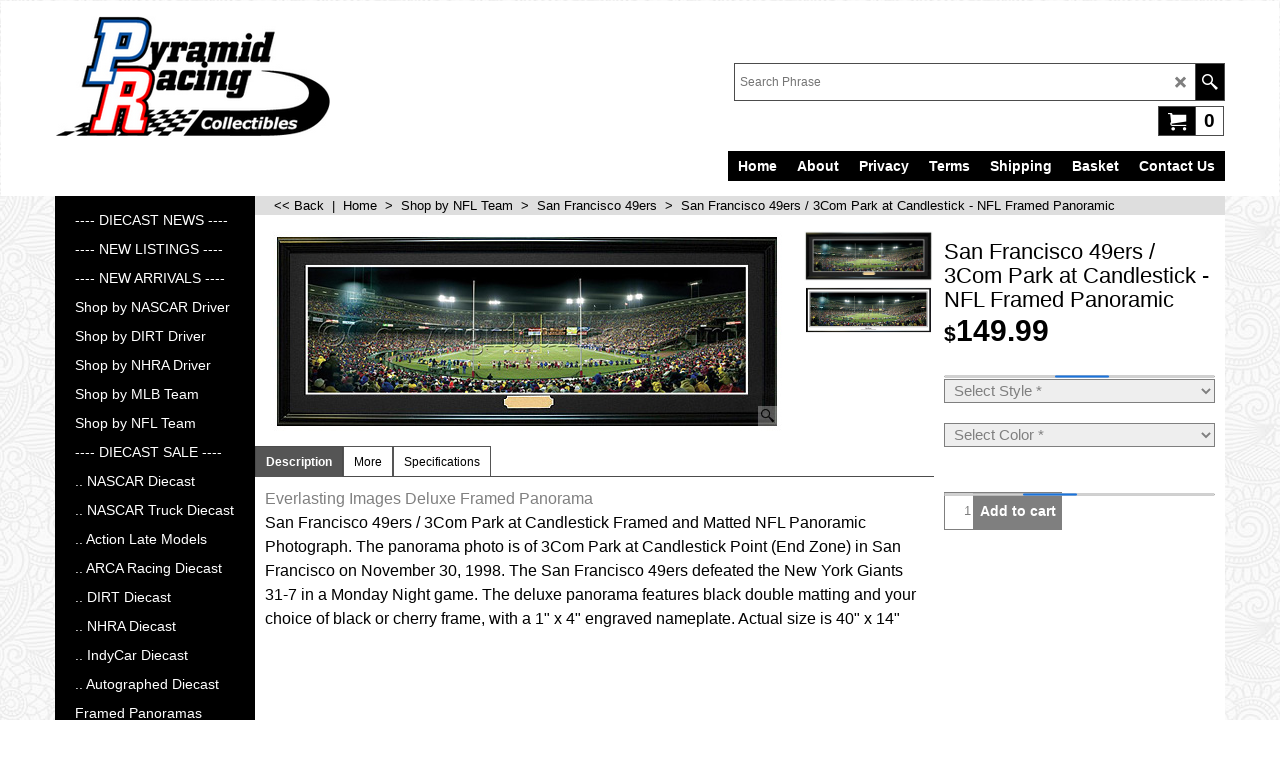

--- FILE ---
content_type: text/html; charset=utf-8
request_url: https://www.pyramidracing.com/contents/en-us/p10681_San_Francisco_49ers_3com_Park_Candlestick_NFL_Framed_Panoramic.html
body_size: 14590
content:
<!doctype html>
<html xmlns:sf lang="en-us" dir="ltr">
<head prefix="og: http://ogp.me/ns# fb: http://ogp.me/ns/fb# product: http://ogp.me/ns/product#">
<meta http-equiv="Content-Type" content="text/html; charset=utf-8"/>
<meta name="viewport" content="width=device-width, initial-scale=1.0, maximum-scale=1.0"/>
<style id="_acj_">body{visibility:hidden!important}</style>
<script>if(self===top||(function(){try{return typeof(window.parent.applyColorScheme)!='undefined'||document.location.host.indexOf('samplestores.shopfactory')!=-1;}catch(e){return false;}})()){var _acj_=document.getElementById('_acj_');_acj_.parentNode.removeChild(_acj_);}else{top.location=self.location;}</script>
<style id="_cls_">#ProductLoop{opacity:0}</style>
<script>window.addEventListener('load',function(){setTimeout(function(){var _cls_=document.getElementById('_cls_');if(_cls_)_cls_.parentNode.removeChild(_cls_);},100);},false);setTimeout(function(){var _cls_=document.getElementById('_cls_');if(_cls_)_cls_.parentNode.removeChild(_cls_);},5000);</script>
<title>San Francisco 49ers / 3Com Park at Candlestick - NFL Framed Panoramic </title>
<meta name="description" content="San Francisco 49ers / 3Com Park at Candlestick Framed and Matted NFL Panoramic Photograph. The panorama photo is of 3Com Park at Candlestick Point in San Francisco, home of the San Francisco 49ers, during a game (End Zone) against the New York Giants. The deluxe panorama features black double matting and your choice of black or cherry frame, with a 1&quot; x 4&quot; engraved brass nameplate. Actual size is 41&quot; x 15.5&quot;"/>
<meta name="keywords" content="san, francisco, park, candlestick, nfl, framed, panoramic, everlasting, images, panorama"/>
<meta http-equiv="expires" content="0"/>
<meta name="generator" content="ShopFactory V14 www.shopfactory.com"/>
<meta name="author" content="Pyramid Racing Collectibles"/>
<link rel="canonical" href="http://www.pyramidracing.com/contents/en-us/p10681_San_Francisco_49ers_3com_Park_Candlestick_NFL_Framed_Panoramic.html"/><meta property="og:image" content="http://www.pyramidracing.com/contents/media/l_san-francisco-49ers.jpg"/>
<meta property="og:image" content="http://www.pyramidracing.com/contents/media/l_san-francisco-49ers.jpg"/>
<meta property="og:type" content="product"/>
<meta property="og:url" content="http://www.pyramidracing.com/contents/en-us/p10681_San_Francisco_49ers_3com_Park_Candlestick_NFL_Framed_Panoramic.html"/>
<meta property="og:title" content="San Francisco 49ers / 3Com Park at Candlestick - NFL Framed Panoramic"/>
<meta property="og:description" content="San Francisco 49ers / 3Com Park at Candlestick Framed and Matted NFL Panoramic Photograph. The panorama photo is of 3Com Park at Candlestick Point in San Francisco, home of the San Francisco 49ers, during a game (End Zone) against the New York Giants. The deluxe panorama features black double matting and your choice of black or cherry frame, with a 1&quot; x 4&quot; engraved brass nameplate. Actual size is 41&quot; x 15.5&quot;"/>
<meta property="product:sku" content="P6040-CA-91"/>
<meta property="product:price:amount" content="109.99"/>
<meta property="product:price:currency" content="USD"/>
<meta property="product:weight:value" content="12.90"/>
<meta property="product:weight:units" content="lbs"/>
<script type="text/javascript">//<![CDATA[
function getARMID(key,getOnly){if(getOnly){return(document.cookie.match('(?:^|;)\\s*'+key+'=([^;]*)')||['',''])[1];}var isNew=false,id=location.search.match('[\&\?]'+key+'=([^&]*)');if(id){id=id[1];var cookid=(document.cookie.match('(?:^|;)\\s*'+key+'=([^;]*)')||['',''])[1];isNew=(id!=cookid);}if(isNew){var date=new Date(2099,12,31);document.cookie=key+'='+id+'; expires='+date.toGMTString()+'; path='+location.pathname.replace(new RegExp('(?:contents/)?(?:'+document.documentElement.lang=='en-GB'?'en-uk':document.documentElement.lang+'/)?[^/]*$'),'')+';';if(typeof(parm)=='undefined')parm={};parm[key]=id;}return{'id':id,'new':isNew};}var aid=getARMID('aid');if(aid['id']&&aid['new']){idimg=new Image();idimg.src='//santu.com/webshop/aid_tracker.cgi?aid='+aid['id'];}
//]]></script>

<link rel="stylesheet" href="../styles/website.css?lmd=46045.949132" type="text/css"/><link rel="stylesheet" href="../styles/pa_sfx-content_1.css?lmd=46045.951273" type="text/css"/><link rel="stylesheet" href="../styles/pd_sfx-base_1.css?lmd=45985.938484" type="text/css"/><link rel="stylesheet" href="../styles/index1.css?lmd=46045.949132" type="text/css"/><link rel="stylesheet" href="../styles/index2.css?lmd=46045.949132" type="text/css"/><link rel="stylesheet" href="../styles/global.css?lmd=46045.951273" type="text/css"/><link rel="stylesheet" href="../styles/global-responsive.css?lmd=46045.951273" type="text/css"/><link rel="stylesheet" href="../../shared_files/icomoon/style.css?lmd=44505.398218" type="text/css"/><link rel="stylesheet" href="../../shared_files/flickity.min.css?lmd=43129.404606" type="text/css"/>
<style type="text/css" id="sf-load-css"></style>
<!-- Require IcoMoon --><script>var hasProducts=true;var pgid='P10681';var LMD='';</script>
<script type="text/javascript" charset="utf-8" src="../loader.js?lmd=46045.948611"></script>
<script id="__sfLoadJQuery" src="../../shared_files/jquery-1.11.1.min.js" type="text/javascript"></script>
<script type="text/javascript" src="../../shared_files/jquery.sidr.min.js?lmd=43129.446273" defer></script>
<script type="text/javascript" charset="utf-8" src="../sf.js?lmd=46045.950000" defer></script>
<script type="text/javascript" src="../../shared_files/flickity.pkgd.min.js?lmd=43129.446273" defer></script>
<script type="text/javascript" src="../../shared_files/jquery.zoom.min.js?lmd=43129.446273" defer></script>
<link rel="icon" href="https://pyramidracing.com/favicon.ico"><script type="text/javascript">var pgidx=tf.wm.jfile(location.href).replace(/\#.*$/,'');var _sfProductsInPage=[];sfFilters.deptEnabled=pgid;</script>
<meta name="optinout"/>
</head>
<body class="GC41 ThemeVersion-11">
<a name="top"></a>
<iframe name="extra" id="extra" src="../extra.html" width="5" height="5" frameborder="0" border="0" unselectable="on" style="position:absolute;z-index:0;overflow:hidden;left:50%;top:50%;display:none;width:5px;height:5px;" allowtransparency="true" class="is-detailed-view"></iframe>
<div class="GC39 header mobile">
<div class="GC26 utils group">
<menu>
<div class="menu_left_col">
<li id="util_menu" class="sf-button sf-corner">
<a id="sidemap-button" href="#Sidemap" title="Menu">
<svg version="1.1" id="Layer_1" xmlns="http://www.w3.org/2000/svg" xmlns:xlink="http://www.w3.org/1999/xlink" x="0px" y="0px" viewBox="0 0 512 512" style="enable-background:new 0 0 512 512;" xml:space="preserve">
<g>
<path d="M491.318,235.318H20.682C9.26,235.318,0,244.577,0,256s9.26,20.682,20.682,20.682h470.636
c11.423,0,20.682-9.259,20.682-20.682C512,244.578,502.741,235.318,491.318,235.318z"></path>
</g>
<g>
<path d="M491.318,78.439H20.682C9.26,78.439,0,87.699,0,99.121c0,11.422,9.26,20.682,20.682,20.682h470.636
c11.423,0,20.682-9.26,20.682-20.682C512,87.699,502.741,78.439,491.318,78.439z"></path>
</g>
<g>
<path d="M491.318,392.197H20.682C9.26,392.197,0,401.456,0,412.879s9.26,20.682,20.682,20.682h470.636
c11.423,0,20.682-9.259,20.682-20.682S502.741,392.197,491.318,392.197z"></path>
</g>
</svg>
</a>
</li>
</div>
<div class="mob_logo_col">
<div class="CompanyImage"><span></span><a href="../../index.html" title="Pyramid Racing Collectibles">
<img width="275" height="120" src="../media/Pyramid-Racing-white-sf.png" id="I" name="I" border="0" alt="Pyramid Racing Collectibles" title="Pyramid Racing Collectibles" hspace="0" vspace="0" align="" onmouseover="window.status='Pyramid Racing Collectibles';return true;" onmouseout="window.status='';return true"/></a></div>
</div>
<div id="util_group" class="right_icon_col">
<script type="text/javascript">var idTimeoutMobileSearchHideBox=-1;function mobileSearch(el){clearTimeout(idTimeoutMobileSearchHideBox);if(!el)return;if(tf.content.document.search)tf.content.document.search.phrase.value=$(el).parents('#mobile_search').find('#phrase').val();tf.searchPhrase=$(el).parents('#mobile_search').find('#phrase').val();tf.utils.search_all();}function mobileSearchShowBox(){}function mobileSearchHideBox(){}</script>
<li id="mobile_cart" class="sf-button sf-corner">
<a href="#" title="My cart" onclick="location=tf.wm.url('basket.html','-',true);return false;"><i class="icon-cart"></i> <span class="GC91 MiniCartTotalItemsQuantity_Mobile" id="MiniCartTotalItemsQuantity_Mobile">0</span></a>
</li>
</div>
</menu>
</div>
<div class="search_coll">
<div id="util_searchbox" class="sf-corner">
<form id="mobile_search" name="mobile_search" onsubmit="mobileSearch(this[0]);return false;">
<input type="search" id="phrase" name="phrase"/>
<span id="util_searchbox_search" class="sf-button sf-corner">
<button type="submit" title="Find" style="border:none;background-color:transparent;"><i class="icon-search2">&nbsp;</i></button>
</span>
</form>
</div>
</div>
</div>
<script type="text/javascript">$(document).ready(function(){if(!tf.isInSF()&&!tf.isInDesigner())$('.gallery-box a').removeAttr('onclick');if(tf.isInSF()){window.Flickity.prototype._dragPointerDown=function(event,pointer){this.pointerDownPoint=Unipointer.getPointerPoint(pointer);}}var $galleryTopbar=null,galleryTopbarRowItems=0;function SetGalleryTopbar(){if($galleryTopbar)$galleryTopbar.flickity('destroy');$galleryTopbar=null;$galleryTopbar=$('.TopBar:visible .gallery-box').flickity({cellAlign:'left',freeScroll:true,contain:true,setGallerySize:false,prevNextButtons:false,pageDots:false,imagesLoaded:true});$galleryTopbar.flickity('resize');$('img',$galleryTopbar).css('opacity','');}var galleryRowItems=$('.Banner .BannerImage').length;if(galleryRowItems>=1){var $gallery=$('.Banner .gallery-box').flickity({wrapAround:true,autoPlay:(tf.isInSF()||galleryRowItems==1?false:5000),draggable:galleryRowItems>1,freeScroll:false,setGallerySize:false,prevNextButtons:galleryRowItems>1,pageDots:false});function ResizeGallery(){var wBanner=$('.Banner').width(),wAvailable=parseInt('.BannerLinkImageSizes.LinkLogo.FixedWidth')||wBanner,hAvailable=(parseInt($('.Banner .gallery-box').css('max-height','').css('max-height'))||parseInt('.BannerLinkImageSizes.LinkLogo.FixedHeight'));var rAvailable=hAvailable/wAvailable;var wMaxNatural=0,hMaxNatural=0;$('.Banner a.BannerImage img, .Banner a.BannerImage .slide-item').each(function(){$(this).width('');var wNatural=parseFloat(this.naturalWidth||this.getAttribute('data-naturalwidth')||this.getAttribute('width')||$(this).width()),hNatural=parseFloat(this.naturalHeight||this.getAttribute('data-naturalheight')||this.getAttribute('height')||$(this).height());if(wNatural>=wMaxNatural){if(hMaxNatural==0||hNatural<=hAvailable){wMaxNatural=wNatural;hMaxNatural=hNatural;}}});if(wMaxNatural>0&&hMaxNatural>0){hMaxNatural=(hMaxNatural/wMaxNatural)*Math.min(wBanner,wMaxNatural);wMaxNatural=wBanner;}var hMax=Math.min(hAvailable,hMaxNatural,wBanner*rAvailable);$('.Banner .gallery-box').css({'height':'','max-height':'none'}).attr('style',($('.Banner .gallery-box').attr('style')||'')+'height:'+hMax+'px!important;');$('.Banner .gallery-box .BannerImage').css('height','').attr('style',($('.Banner .gallery-box .BannerImage').attr('style')||'')+'height:'+hMax+'px!important;');$('.Banner a.BannerImage img, .Banner a.BannerImage .slide-item').each(function(){$(this).width($(this).width()>wBanner?'100%':$(this).width());});if($gallery)$gallery.flickity('resize');}$('.Banner .BannerImage img').off('load imageLoaded.flickity').on('load imageLoaded.flickity',ResizeGallery);$(window).on('load resize',ResizeGallery);if(galleryRowItems>1){$('.Banner .BannerImage').each(function(i,item){var clsname=i==0?"button selected":"button";$('.Banner .gallery-buttons').append('<span class="'+clsname+'">&nbsp;</span>');});var flkty=$gallery.data('flickity');var $cellButtonGroup=$('.Banner .gallery-buttons');var $cellButtons=$cellButtonGroup.find('.button');$gallery.on('cellSelect',function(){$cellButtons.filter('.selected').removeClass('selected');$cellButtons.eq(flkty.selectedIndex).addClass('selected');});$cellButtonGroup.on('click','.button',function(){var index=$(this).index();$gallery.flickity('select',index);});}}function galleryGetRowItems(outerSelector,itemSelector){var w=0,wOuter=$(outerSelector).width()-1,items=0;$(outerSelector).find(itemSelector).each(function(){w+=$(this).outerWidth(true);items++;var margin=($(this).outerWidth(true)-$(this).outerWidth());if(w-margin+1>=wOuter)return false;});return items;}var $gallery1=null,gallery1RowItems=3;function SetGallery1(){$gallery1=$('.PageLinkBoxWrapper .gallery-box').flickity({cellAlign:'left',wrapAround:true,freeScroll:true,setGallerySize:false,prevNextButtons:false,pageDots:false});$gallery1.flickity('resize');$('.PageLinkBoxWrapper .gallery-action').removeClass('hide');}$('.PageLinkBoxWrapper .icon-arrow-left3').on('click',function(){$gallery1.flickity('previous');if($(window).width()>965){for(var n=1;n<gallery1RowItems;n++){$gallery1.flickity('previous');}}});$('.PageLinkBoxWrapper .icon-arrow-right3').on('click',function(){$gallery1.flickity('next');if($(window).width()>965){for(var n=1;n<gallery1RowItems;n++){$gallery1.flickity('next');}}});var $gallery2=null,gallery2RowItems=4;function SetGallery2(){$gallery2=$('.BannerBottomWrapper .gallery-box').flickity({cellAlign:'left',wrapAround:true,freeScroll:true,setGallerySize:false,prevNextButtons:false,pageDots:false});$gallery2.flickity('resize');$('.BannerBottomWrapper .gallery-action').removeClass('hide');}$('.BannerBottomWrapper .icon-arrow-left3').on('click',function(){$gallery2.flickity('previous');if($(window).width()>619){for(var n=1;n<gallery2RowItems;n++){$gallery2.flickity('previous');}}});$('.BannerBottomWrapper .icon-arrow-right3').on('click',function(){$gallery2.flickity('next');if($(window).width()>619){for(var n=1;n<gallery2RowItems;n++){$gallery2.flickity('next');}}});if($(window).width()>619){if($('.BannerBottomWrapper .BannerBottomItem').length>gallery2RowItems)SetGallery2();}else{if($('.BannerBottomWrapper .BannerBottomItem').length>1)SetGallery2();}$(window).resize(function(){if($(window).width()>619){if($gallery1!=null&&$('.PageLinkBoxWrapper .PageLinkBoxItem').length<=gallery1RowItems){$('.PageLinkBoxWrapper .gallery-action').addClass('hide');$gallery1.flickity('destroy');$gallery1=null;}if($gallery2!=null&&$('.BannerBottomWrapper .BannerBottomItem').length<=gallery2RowItems){$('.BannerBottomWrapper .gallery-action').addClass('hide');$gallery2.flickity('destroy');$gallery2=null;}}else{if($gallery1==null&&$('.PageLinkBoxWrapper .PageLinkBoxItem').length>1)SetGallery1();if($gallery2==null&&$('.BannerBottomWrapper .BannerBottomItem').length>1)SetGallery2();}if(tf.isMobile&&$('.header.mobile > .TopBar').length==0){if($galleryTopbar)$galleryTopbar.flickity('destroy');$galleryTopbar=null;$('#WebSite .TopBar').clone(true).attr('id',$('#WebSite .TopBar').attr('id')+'Clone').prependTo('.header.mobile');(function waitForMobileUtils(){if(!tf.utils||!tf.utils.showMobileUtils){setTimeout(waitForMobileUtils,200);return;}tf.utils.showMobileUtils();})();}else if(!tf.isMobile){if($galleryTopbar)$galleryTopbar.flickity('destroy');$galleryTopbar=null;$('.header.mobile > .TopBar').remove();}gallery1RowItems=galleryGetRowItems('.PageLinkBoxWrapper','.PageLinkBoxItem');if($(window).width()<=964){if($('.PageLinkBoxWrapper .PageLinkBoxItem').length>=gallery1RowItems)SetGallery1();}if($('.PageLinkBoxWrapper .PageLinkBoxItem').length<=gallery1RowItems)$('.PageLinkBoxWrapper .gallery-action').addClass('hide');galleryTopbarRowItems=0;$('.TopBar:visible .CustomNavBox').each(function(){galleryTopbarRowItems+=$(this).outerWidth(true);})
if($galleryTopbar!=null&&$('.TopBar:visible .gallery-box').width()>=galleryTopbarRowItems){$galleryTopbar.flickity('destroy');$galleryTopbar=null;}else if($('.TopBar:visible .gallery-box').width()<galleryTopbarRowItems)SetGalleryTopbar();});$(window).trigger('resize');});</script>
<style>@media all and (max-width:767px){#PageContainer11{width:100%!important;float:left!important}}</style>
<div class="WebSiteHtmlCodeTop" ID="WebSiteHtmlCodeTop-HC1">
<style>.prod_imgs{width:100px!important}.prod_img{width:100px!important}.prod_img img{width:100px!important;max-width:100px!important}</style>
</div>
<div class="WebSiteHtmlCodeTop" ID="WebSiteHtmlCodeTop-HC2">
<style type="text/css">#Content a{text-decoration:none}</style>
</div>
<div id="WebSite" class="GC38">
<div class="WebSiteHtmlCodeBottom" ID="WebSiteHtmlCodeBottom-HC12">
<div id="WebSiteHTMLCodeTopContentEditable-HC12" class="WebSiteHTMLCodeTopContentEditable"><div class="row sf-wrapped"><div class="column full"><div class="column full"></div></div></div></div></div>
<div id="WebSiteHeader" class="GC39 LayoutObject">
<div id="WebSiteHeaderInner" class="WebSiteHeaderInner">
<div id="TopBar" class="GC89 TopBar">
<div id="TopBarDesign" class="GC89 TopBarDesign"></div>
</div>
<div id="DesignImage1">
<div class="header-mid-bar">
<div class="header-left">
<div id="CompanyImage" class="smaller">
<a href="../../index.html" title="Pyramid Racing Collectibles">
<img width="275" height="120" src="../media/Pyramid-Racing-white-sf.png" id="I" name="I" border="0" alt="Pyramid Racing Collectibles" title="Pyramid Racing Collectibles" hspace="0" vspace="0" align="" onmouseover="window.status='Pyramid Racing Collectibles';return true;" onmouseout="window.status='';return true"/>
</a>
</div>
</div>
<div class="wrap_bottom">
<div class="header-right">
<div id="Search" class="GC48">
<form name="search">
<input class="GC22 SearchTextField" type="text" id="phrase" name="phrase" size="12" maxlength="40" placeholder="Search Phrase"/>
<a class="GC48 icon-search2 SearchButton" title="Find" href="#"></a>
<a class="GC48 icon-zoom-in2 SearchButton SearchButtonAdvanced" title="Advanced Search" href="#"></a>
</form>
</div>
<div class="new-elements">
<div id="MiniCart" class="GC22">
<div id="MiniCartTotal" class="MiniCartTotal">
<a href="#" class="MiniCartLink MiniCartInner" title="My cart">
<i class="GC14 sf-corner icon-cart MiniCartDesignImage1"></i>
<span class="GC14 MiniCartTotalItemsQuantity sf-corner">0</span><!--
<span class="MiniCartTotalAmount"></span>
<span class="MiniCartTotalSummary"></span>
<span class="MiniCartTotalItemsQuantity"></span>
<span class="MiniCartTotalTotalText"></span>
<span class="MiniCartTotalPlusExpenses"></span>
<span class="MiniCartTotalPlusExpensesText"></span>
<span class="MiniCartTotalList"></span>
-->
</a>
</div>
</div>
</div>
</div>
</div>
</div>
<div id="Index1-spacer">
<div id="Index1" class="GC2 Index1">
<script src="../../shared_files/jquery.menu-aim.js" defer="true"></script>
<script src="../../shared_files/jquery.megamenu.js" defer="true"></script>
<script type="text/javascript">$(function(){$('.Index1').on('load',function(){var idxNum=$(this).attr('class').replace(/.*Index(\d+).*/,'$1');var GCNum=[{'top':'GC28','tophover':'GC29','sub':'GC30','subhover':'GC31'},{'top':'GC32','tophover':'GC33','sub':'GC34','subhover':'GC35'}][idxNum-1];$('.idx'+idxNum+'Submenu').empty();var $branch=$('[id^=idx][id$='+tf.pgid+'] + ul',$(this)).clone(true,true);if($branch.length>0){var $subpageNavigation=$('#idxSubpageNavigationAlt');if($subpageNavigation.length==0){$subpageNavigation=$('#idxSubpageNavigation');if($subpageNavigation.length==0)$subpageNavigation=$('<div id="idxSubpageNavigation"></div>');var placed=false,$placement=$('.PageTitle');if($placement.length>0){$placement.after($subpageNavigation);if($('.PageImage ~ .PageTitle + #idxSubpageNavigation').length==1)$('.PageImage').insertAfter('#idxSubpageNavigation');placed=true;}if(!placed){var selectors=['.PageIntroduction','.PageDescription'];for(var n=0;n<selectors.length;n++){$placement=$(selectors[n]);if($placement.length>0){$placement.before($subpageNavigation);if($('.PageImage ~ #idxSubpageNavigation + '+selectors[n]).length==1)$('.PageImage').insertAfter('#idxSubpageNavigation');placed=true;break;}}}if(!placed){var selectors=['#PageContainer1','#PageContainer11'];for(var n=0;n<selectors.length;n++){$placement=$(selectors[n]);if($placement.length>0){$placement.append($subpageNavigation);break;}}}}$subpageNavigation.width('auto').removeClass('GC28 GC32').append('<div class="idx'+idxNum+'Submenu" data-toplevelid="d-33"><i class="icon-spinner2 icon-fa-spin"></i></div>');$branch.find('> li > ul, i[class*=icon-], li.see-all').remove();$branch.find('> li').on('mouseover',function(){tf.navOvr(this,'',GCNum['subhover']);if(tf.autoText)tf.autoText.localApply(this.parentNode);}).on('mouseout',function(){tf.navOut(this,'',GCNum['sub']);if(tf.autoText)tf.autoText.localApply(this.parentNode);}).addClass('idx'+idxNum+'Sub').find('> a').on('mouseover',function(){tf.navOvr(this,'','');}).on('mouseout',function(){tf.navOut(this,'','');}).addClass('idx'+idxNum+'Sub');var mh=0;$branch.find('> li > a > img').each(function(){var hasImg=!!$(this).attr('src');if(!hasImg)$(this).hide();mh=Math.max(mh,$(this).css('max-height'));});var prop=(mh?'height:'+mh+'px;':'');$branch.find('> li > a').each(function(){if($(this).find('> img').length>0)$(this).find('> img').wrap('<div class="SubPageNavigationImageContainer" style="'+prop+'"></div>');else $(this).prepend('<div class="SubPageNavigationImageContainer"><span></span></div>');$(this).addClass('SubPageNavigationBox').find('> span').addClass('SubPageNavigationTitle').wrap('<div class="SubPageNavigationTitleContainer"></div>');});$('.idx'+idxNum+'Submenu').empty().append($branch);$(window).on('load resize',function(){var $container=$('.idx'+idxNum+'Submenu > ul'),$items=$('li',$container);var outerSpace=$items.outerWidth(true)-$items.width();var maxAvailableWidth=$container.css('width','auto').width();var maxColumns=8,itemMaxWidth=260,w=0;for(var n=1;n<=maxColumns;n++){w=parseInt((maxAvailableWidth/n)-outerSpace);if(w<=itemMaxWidth)break;}$items.width(w);$container.width((w+outerSpace)*Math.min(n,$items.length));});$(window).trigger('resize');}$('img',$(this)).remove();$('> ul[class*=idx]',$(this)).sfMegaMenu({'submenuDirection':'below','layout':'base','showImages':false,'iconOpenRight':'icon-arrow-right3','iconOpenDown':'icon-arrow-down3','iconNoImage':'icon-image','iconPin':'icon-pushpin','idxNum':idxNum,'onLoad':function(){var $idxSlider=$('#Index1 > .idx1List');$('> li',$idxSlider).last().clone().appendTo($idxSlider).children().remove();function setIdxSlider(){$idxSlider.parent().width('100%').css('float','none');$idxSlider.on('cellSelect',function(){var flkty=$(this).data('flickity');if(flkty){if(flkty.selectedIndex==$(this).data('selectedIndex'))return;if($(this).data('translateX')==$('.flickity-slider',this).css('transform')){if(flkty.selectedIndex>$(this).data('selectedIndex'))flkty.selectedIndex=$(this).data('selectedIndex');else if(flkty.selectedIndex<$(this).data('selectedIndex'))flkty.selectedIndex--;}$(this).data({'selectedIndex':flkty.selectedIndex,'translateX':$('.flickity-slider',this).css('transform')});}}).on('settle',function(){var $last=$('.flickity-slider > li',this).last(),shifted=$('.flickity-slider',this).css('transform').match(/matrix\((.+)\)/)||$('.flickity-slider',this).css('transform').match(/matrix3d\((.+)\)/),shiftedpx=0;if(shifted&&shifted.length>1)shiftedpx=parseFloat((shifted[1].split(', ')[12])||(shifted[1].split(', ')[4]));if(parseFloat($last.css('left'))+$last.outerWidth(true)<=$('.flickity-slider',this).width()+Math.abs(shiftedpx))$('.next',this).attr('disabled','disabled');else $('.next',this).removeAttr('disabled');}).flickity({cellAlign:'left',contain:true,wrapAround:false,autoPlay:false,draggable:true,freeScroll:true,setGallerySize:false,prevNextButtons:true,pageDots:false,percentPosition:false}).flickity('resize').find('.flickity-viewport').find('.flickity-slider').addClass('idx1List').end().parentsUntil('[id^=WebSite]').each(function(){var zIndex=$(this).css('z-index');if(zIndex=='auto'||parseInt(zIndex)<=0)$(this).css('z-index',idxNum==2?1000:1001);});}function unsetIdxSlider(){if($idxSlider.hasClass('flickity-enabled')){$idxSlider.flickity('destroy');}$idxSlider.parent().css({'float':''});}$(window).on('resize',function(){unsetIdxSlider();$idxSlider.parent().css({'width':'','float':'none'});if($('#WebSite').width()>619){var w=0,wContainer=($idxSlider.parent().outerWidth(true)||$idxSlider.outerWidth(true))+1;$('> li, .flickity-slider > li',$idxSlider).each(function(){w+=$(this).outerWidth(true);$(this).css('height','');if($(this).outerHeight()>0)$(this).outerHeight($(this).outerHeight());});if(w-1>wContainer){setIdxSlider();$idxSlider.flickity('resize');setTimeout(function(){$idxSlider.flickity('reposition');},200);}else if(w<wContainer)unsetIdxSlider();}});$(window).trigger('resize');}}).parent().find('.idx1List > li > a > span').addClass('vcenter');});});</script>
<script type="text/javascript">equalHeightClass.push('SubPageNavigationImageContainer');</script>
<script type="text/javascript">equalHeightClass.push('SubPageNavigationTitleContainer');</script>
<script type="text/javascript">equalHeightClass.push('SubPageNavigationBox');</script>
<!--
Version tag, please don't remove
$Revision: 46130 $
$HeadURL: svn://localhost/ShopFactory/branches/V14_60/bin/SFXTemplates/Index/Horizontal/SFX-BASE_1/toplevel.html $
-->
<i class="icon-spinner2 icon-fa-spin"></i>
<script type="text/javascript">jQuery(document).ready(function(){jQuery('.Index1').load(tf.wm.url('d-34.html','-',true)+' ',function(){if(tf.isEntryPage){jQuery('.Index1 a[href]').not('a[href^=http]').each(function(){if(this.id.match(/D-2$/))this.href=tf.wm.url((tf.lang==tf.baseLang?'../../':'../../'+tf.lang+'/')+this.href.replace(/.*\//,''),'-');else this.href=tf.wm.url(this.href.replace(/.*\//,''),'-',true);});jQuery('.Index1 a img[src]').each(function(){jQuery(this).attr('src',jQuery(this).attr('src').replace(/\.\.\/media\//g,(tf.lang!=tf.baseLang?'../':'')+'contents/media/'));if(jQuery(this).data('echo'))jQuery(this).attr('data-echo',jQuery(this).data('echo').replace(/\.\.\/media\//g,(tf.lang!=tf.baseLang?'../':'')+'contents/media/'));});}else{jQuery('.Index1 a[href]').not('a[href^=http]').each(function(){if(this.id.match(/D-2$/)){this.href=tf.wm.url((tf.lang==tf.baseLang?'../../':'../../'+tf.lang+'/')+this.href.replace(/.*\//,''),'-');}});}jQuery('.Index1').trigger('load');});jQuery('#CompanyImage a[href], .CompanyImage a[href]').not('a[href^=http]').each(function(){var href=this.href.replace(/.*\//,'');if(tf.isEntryPage)this.href=tf.wm.url((tf.lang==tf.baseLang?'../../':'../../'+tf.lang+'/')+href,'-');else this.href=tf.wm.url((tf.lang==tf.baseLang?'../../':'../../'+tf.lang+'/')+href,'-');});});</script>
</div><div id="idx1Sentinel"></div>
</div>
</div>
<div class="clear"></div>
</div>
</div>
<div id="WebSiteContent" class="GC1">
<div id="SideBar_L" class="GC32 EqualHeight">
<div id="Index2" class="GC32 Index2">
<script src="../../shared_files/jquery.menu-aim.js" defer="true"></script>
<script src="../../shared_files/jquery.megamenu.js" defer="true"></script>
<script type="text/javascript">$(function(){$('.Index2').on('load',function(){var idxNum=$(this).attr('class').replace(/.*Index(\d+).*/,'$1');var GCNum=[{'top':'GC28','tophover':'GC29','sub':'GC30','subhover':'GC31'},{'top':'GC32','tophover':'GC33','sub':'GC34','subhover':'GC35'}][idxNum-1];$('.idx'+idxNum+'Submenu').empty();var $branch=$('[id^=idx][id$='+tf.pgid+'] + ul',$(this)).clone(true,true);if($branch.length>0){var $subpageNavigation=$('#idxSubpageNavigationAlt');if($subpageNavigation.length==0){$subpageNavigation=$('#idxSubpageNavigation');if($subpageNavigation.length==0)$subpageNavigation=$('<div id="idxSubpageNavigation"></div>');var placed=false,$placement=$('.PageTitle');if($placement.length>0){$placement.after($subpageNavigation);if($('.PageImage ~ .PageTitle + #idxSubpageNavigation').length==1)$('.PageImage').insertAfter('#idxSubpageNavigation');placed=true;}if(!placed){var selectors=['.PageIntroduction','.PageDescription'];for(var n=0;n<selectors.length;n++){$placement=$(selectors[n]);if($placement.length>0){$placement.before($subpageNavigation);if($('.PageImage ~ #idxSubpageNavigation + '+selectors[n]).length==1)$('.PageImage').insertAfter('#idxSubpageNavigation');placed=true;break;}}}if(!placed){var selectors=['#PageContainer1','#PageContainer11'];for(var n=0;n<selectors.length;n++){$placement=$(selectors[n]);if($placement.length>0){$placement.append($subpageNavigation);break;}}}}$subpageNavigation.width('auto').append('<div class="idx'+idxNum+'Submenu" data-toplevelid="d-33"><i class="icon-spinner2 icon-fa-spin"></i></div>');$branch.find('> li > ul, i[class*=icon-], li.see-all').remove();$branch.find('> li').on('mouseover',function(){tf.navOvr(this,'',GCNum['subhover']);if(tf.autoText)tf.autoText.localApply(this.parentNode);}).on('mouseout',function(){tf.navOut(this,'',GCNum['sub']);if(tf.autoText)tf.autoText.localApply(this.parentNode);}).addClass('idx'+idxNum+'Sub').find('> a').on('mouseover',function(){tf.navOvr(this,'','');}).on('mouseout',function(){tf.navOut(this,'','');}).addClass('idx'+idxNum+'Sub');var mh=0;$branch.find('> li > a > img').each(function(){var hasImg=!!$(this).attr('src');if(!hasImg)$(this).hide();mh=Math.max(mh,$(this).css('max-height'));});var prop=(mh?'height:'+mh+'px;':'');$branch.find('> li > a').each(function(){if($(this).find('> img').length>0)$(this).find('> img').wrap('<div class="SubPageNavigationImageContainer" style="'+prop+'"></div>');else $(this).prepend('<div class="SubPageNavigationImageContainer"><span></span></div>');$(this).addClass('SubPageNavigationBox').find('> span').addClass('SubPageNavigationTitle').wrap('<div class="SubPageNavigationTitleContainer"></div>');});$('.idx'+idxNum+'Submenu').empty().append($branch);$(window).on('load resize',function(){var $container=$('.idx'+idxNum+'Submenu > ul'),$items=$('li',$container);var outerSpace=$items.outerWidth(true)-$items.width();var maxAvailableWidth=$container.css('width','auto').width();var maxColumns=8,itemMaxWidth=260,w=0;for(var n=1;n<=maxColumns;n++){w=parseInt((maxAvailableWidth/n)-outerSpace);if(w<=itemMaxWidth)break;}$items.width(w);$container.width((w+outerSpace)*Math.min(n,$items.length));});$(window).trigger('resize');}$('img',$(this)).remove();$('> ul[class*=idx]',$(this)).sfMegaMenu({'submenuDirection':'right','layout':'base','showImages':false,'iconOpenRight':'icon-arrow-right3','iconOpenDown':'icon-arrow-down3','iconNoImage':'icon-image','iconPin':'icon-pushpin','idxNum':idxNum}).find('> li > a > span').addClass('vcenter');});});</script>
<script type="text/javascript">equalHeightClass.push('SubPageNavigationImageContainer');</script>
<script type="text/javascript">equalHeightClass.push('SubPageNavigationTitleContainer');</script>
<script type="text/javascript">equalHeightClass.push('SubPageNavigationBox');</script>
<!--
Version tag, please don't remove
$Revision: 45682 $
$HeadURL: svn://localhost/ShopFactory/branches/V14_60/bin/SFXTemplates/Index/Vertical/SFX-BASE_1/toplevel.html $
-->
<i class="icon-spinner2 icon-fa-spin"></i>
<script type="text/javascript">jQuery(document).ready(function(){jQuery('.Index2').load(tf.wm.url('d-33.html','-',true)+' ',function(){if(tf.isEntryPage){jQuery('.Index2 a[href]').not('a[href^=http]').each(function(){if(this.id.match(/D-2$/))this.href=tf.wm.url((tf.lang==tf.baseLang?'../../':'../../'+tf.lang+'/')+this.href.replace(/.*\//,''),'-');else this.href=tf.wm.url(this.href.replace(/.*\//,''),'-',true);});jQuery('.Index2 a img[src]').each(function(){jQuery(this).attr('src',jQuery(this).attr('src').replace(/\.\.\/media\//g,(tf.lang!=tf.baseLang?'../':'')+'contents/media/'));if(jQuery(this).data('echo'))jQuery(this).attr('data-echo',jQuery(this).data('echo').replace(/\.\.\/media\//g,(tf.lang!=tf.baseLang?'../':'')+'contents/media/'));});}else{jQuery('.Index2 a[href]').not('a[href^=http]').each(function(){if(this.id.match(/D-2$/)){this.href=tf.wm.url((tf.lang==tf.baseLang?'../../':'../../'+tf.lang+'/')+this.href.replace(/.*\//,''),'-');}});}jQuery('.Index2 #idx2D-2').parent('li').remove();jQuery('.Index2').trigger('load');});});</script>
</div><div id="idx2Sentinel"></div>
</div>
<div id="Content" class="GC22 ContentBody EqualHeight">
<div itemtype="http://schema.org/BreadcrumbList" class="GC6 Breadcrumbs" itemscope="" ID="Breadcrumbs-P10681">
<div class="BreadcrumbsTrail">
<script type="text/javascript">addEvent('onunload',function(){tf.nametag.add('pgidxFrom',tf.pgidx);return true;});</script>
<a href="d612.html#p10681" onclick="cancelBuble(event);if(tf.isInDesigner()){history.back();return false;}var backURL=tf.moreHistory.pop(tf.pgidx);if(backURL)location=(backURL.indexOf(tf.enterFilename)==0?'../../':'')+backURL;else{if(tf.moreHistory._stack.length==0)return true;else history.back();}return false;"><span class="LayoutObject" id="BackLink">&nbsp;&lt;&lt; Back&nbsp;</span></a>
|&nbsp;
<nobr itemprop="itemListElement" itemscope itemtype="http://schema.org/ListItem">
<a href="../../index.html" title="Home " itemprop="item">
<span itemprop="name">Home </span><meta itemprop="position" content="0"/>
&nbsp;&gt;&nbsp;
</a>
</nobr>
<nobr itemprop="itemListElement" itemscope itemtype="http://schema.org/ListItem">
<a href="d586.html" title="Shop by NFL Team" itemprop="item">
<span itemprop="name">Shop by NFL Team</span><meta itemprop="position" content="1"/>
&nbsp;&gt;&nbsp;
</a>
</nobr>
<nobr itemprop="itemListElement" itemscope itemtype="http://schema.org/ListItem">
<a href="d612.html" title="San Francisco 49ers" itemprop="item">
<span itemprop="name">San Francisco 49ers</span><meta itemprop="position" content="2"/>
&nbsp;&gt;&nbsp;
</a>
</nobr>
<nobr itemprop="itemListElement" itemscope itemtype="http://schema.org/ListItem" style="display:none;">
<a href="p10681_San_Francisco_49ers_3com_Park_Candlestick_NFL_Framed_Panoramic.html" title="San Francisco 49ers / 3Com Park at Candlestick - NFL Framed Panoramic" itemprop="item">
<span itemprop="name">San Francisco 49ers / 3Com Park at Candlestick - NFL Framed Panoramic</span><meta itemprop="position" content="3"/>
</a>
</nobr>
<style>.Breadcrumbs nobr{display:inline}</style>
<nobr><span>San Francisco 49ers / 3Com Park at Candlestick - NFL Framed Panoramic</span></nobr>
</div>
</div>
<div id="PageContainer11" class="EqualHeight_PageContainer11 middle-wrap_col">
<div id="PageContainer10">
<!-- Page elements are kept in this div so the if statement above may
make room for PageLinkBox -->
<div id="PageContainer1">
</div>
</div>
<script type="text/javascript">tf.lastpage=tf.wm?tf.wm.jfile(location.href):'';tf.nametag.add('lastpage',tf.lastpage);tf.lastdeptpage=tf.wm?tf.wm.jfile(location.href):'';tf.nametag.add('lastdeptpage',tf.lastdeptpage);</script>
<script type="text/javascript">//<![CDATA[
function mfw(){var a='<div style="line-height:0.01em;height:0;overflow-y:hidden;">';for(var n=0;n<20;n++)a+='&lt;!-- MakeFullWidth'+n+' --&gt;';a+='</div>';dw(a);}var jsloaded=false,opt=[];function add_opt(id,name,title,type,opttype,combine){opt[opt.length]=[id,name.replace(/&nbsp;/g,''),title.replace(/&nbsp;/g,''),type,opttype,combine];}var sfAddRef=[];function getAddDiv(){return gl('sfLightBox');}function sfAddPop(name,isLang){if(!isInSF()&&tf.utils){if(!name)name='pconfirm';sfAddRef=[];tf.utils.showPopup(tf.wm.url(name+'.html',tf.lmd[name],isLang),630,190,true,false,false,'AddToBasket');}}function sfAddUnpop(){if(tf.utils){if(jQuery('#sfLightBox.AddToBasket').length>0)tf.utils.sfMediaBox.closeBox();}}var bpriceArr=[],ppriceArr=[],weightArr=[],crFFldArr=[],ppriceCrossPromotionArr=[],bpriceCrossPromotionArr=[];function ppriceDsp(n){var cc=tf.currentCurrency,dd=cc.decimal_places,cm=cc.multiplier,sm=tf.shopCurrency.multiplier,dec=Math.pow(10,dd),s=''+(Math.round((n*cm/sm)*dec)/dec),dp=s.indexOf('.');if(dp==-1)dp=s.length;else dp++;s+=(s.indexOf('.')==-1&&dd>0?'.':'')+'00000'.substr(0,dd-(s.length-dp));return s;}function ppriceDscPct(dsc,prc){dsc=ppriceDsp(prc-(prc*dsc/100));return dsc;}function dBasePrice2(Id,arr,w){if(!arr)return;if(!w)w=window;arr=arr.split(core.str_sep1);if(w.document.getElementById('ProductBasePrice-'+Id)){var bpriceHTML=core.bprice([Id,arr[4],arr[5],arr[6],arr[2]]);if(bpriceHTML!='')w.document.getElementById('ProductBasePrice-'+Id).innerHTML=bpriceHTML;}}
//]]></script>
<script type="text/javascript">//<![CDATA[
var __sfChoiceImageLocation='optionarea_radiobutton_one',__sfChoiceImageWidth=parseInt('300');
//]]></script>
<script type="text/javascript">$(document).ready(function(){if(!tf.isInSF()&&!tf.isInDesigner())$('.gallery-box a, .ProductCrossPromotionRecommendSliderItem a').removeAttr('onclick');if(tf.isInSF()){window.Flickity.prototype._dragPointerDown=function(event,pointer){this.pointerDownPoint=Unipointer.getPointerPoint(pointer);}}function PCPGallery(idPCPGS,idPCPGB,idPCPGC,idPCPGA){this.$PCPGallery=null;this.$PCPGallerySlider=$(idPCPGS);this.$PCPGalleryBox=this.$PCPGallerySlider.find(idPCPGB);this.$PCPGalleryContainer=this.$PCPGallerySlider.find(idPCPGC);this.$PCPGalleryAction=this.$PCPGallerySlider.find(idPCPGA);this.PCPGalleryRowItems=0;var me=this;this.setPCPGallery=function(){if(this.$PCPGallery)return;this.$PCPGallery=this.$PCPGalleryBox.flickity({cellAlign:'left',wrapAround:true,freeScroll:true,setGallerySize:true,prevNextButtons:false,pageDots:false});this.$PCPGallery.flickity('resize');this.$PCPGalleryAction.removeClass('hide');var PCPGallery=this.$PCPGallery;setTimeout(function(){PCPGallery.flickity('resize');},2000)}
this.unsetPCPGallery=function(){this.$PCPGalleryAction.addClass('hide');if(this.$PCPGallery){this.$PCPGallery.flickity('destroy');this.$PCPGallery=null;}}
this.togglePCPGallery=function(){var PCPGalleryBoxWidth=this.$PCPGalleryBox.width(),PCPGalleryItemsWidth=0;this.$PCPGalleryContainer.width('').each(function(){PCPGalleryItemsWidth+=$(this).outerWidth(true);});this.PCPGalleryRowItems=parseInt((PCPGalleryBoxWidth/(PCPGalleryItemsWidth/this.$PCPGalleryContainer.length)));this.$PCPGalleryContainer.outerWidth(PCPGalleryBoxWidth/this.PCPGalleryRowItems,true);PCPGalleryItemsWidth=0;this.$PCPGalleryContainer.each(function(){PCPGalleryItemsWidth+=$(this).outerWidth(true);});if(PCPGalleryItemsWidth<=PCPGalleryBoxWidth+this.PCPGalleryRowItems)debounce(function(){me.unsetPCPGallery.apply(me);},200)();else debounce(function(){me.setPCPGallery.apply(me);},200)();}
this.$PCPGallerySlider.find('.icon-arrow-left3').on('click',function(){for(var n=0;n<me.PCPGalleryRowItems;n++)me.$PCPGallery.flickity('previous');});this.$PCPGallerySlider.find('.icon-arrow-right3').on('click',function(){for(var n=0;n<me.PCPGalleryRowItems;n++)me.$PCPGallery.flickity('next');});this.togglePCPGallery();$(document).bind('domChanged',function(){me.togglePCPGallery.apply(me);});$(window).resize(function(){me.togglePCPGallery.apply(me);});}var PCPGallery1=new PCPGallery('.ProductCrossPromotionSlider','.gallery-box','.ProductCrossPromotionContainer','.gallery-action');var PCPGallery2=null;$(tf.content).on('PHPWidget_Recommend_render',function(){PCPGallery2=new PCPGallery('.ProductCrossPromotionRecommendSlider','.ProductCrossPromotionRecommendSliderItem','.ProductCrossPromotionContainer_Recommend','.gallery-action');});});</script>
<div id="ProductContainer1">
<form name="productForm" id="ProductLoop">
<div class="GC22 Product" ID="Product-P10681">
<script type="application/ld+json">
[{
"@context":"http://schema.org",
"@type":"Product",
"@id":"Product-P10681",
"sku":"P6040-CA-91",
"name":"San Francisco 49ers / 3Com Park at Candlestick - NFL Framed Panoramic",
"brand":{"@type":"Brand","name":""},
"description":"San Francisco 49ers / 3Com Park at Candlestick Framed and Matted NFL Panoramic Photograph. The panorama photo is of 3Com Park at Candlestick Point in San Francisco, home of the San Francisco 49ers, during a game (End Zone) against the New York Giants. The deluxe panorama features black double matting and your choice of black or cherry frame, with a 1&quot; x 4&quot; engraved brass nameplate. Actual size is 41&quot; x 15.5&quot;",
"offers":{
"@type":"Offer",
"url":"http://www.pyramidracing.com/contents/en-us/p10681_San_Francisco_49ers_3com_Park_Candlestick_NFL_Framed_Panoramic.html",
"availability":"InStock",
"priceCurrency":"USD",
"price":"109.99",
"priceValidUntil":"2099-12-31",
"seller":{
"@type":"Organization",
"name":"Pyramid Racing Collectibles",
"address":{
"addressLocality":"Memphis",
"addressRegion":"Tennessee",
"@type":"PostalAddress"
}
}
},
"image":"http://www.pyramidracing.com/contents/media/l_san-francisco-49ers.jpg"
}]
</script>
<a name="p10681"></a>
<script type="text/javascript">//<![CDATA[
_sfProductsInPage.push('P10681');function add_P10681(type,temp){if(tf.coreLoaded&&tf.wm.pProp('P10681')){if(tf.core.cthtb)eval(tf.core.cthtb);var type2Name={undefined:'',1:'FavoritesButton',2:'RequestQuoteButton',3:'RequestSampleButton'};if(!temp){tf.qandi['progressbar']('P10681',true,type2Name[type]);}tf.utils.populateOpt(null,'P10681');var b=core.load_add(d,type,'P10681','San Francisco 49ers / 3Com Park at Candlestick - NFL Framed Panoramic','12.90','P6040-CA-91','0',0,'TD1','','','','',opt,isInSF(),s,'-1.000',temp);if(b&&typeof(fillBasketTable)!='undefined')fillBasketTable();if(!temp){setTimeout(function(){tf.qandi['progressbar']('P10681',false,type2Name[type]);},700);}return b;}else{setTimeout(function(){add_P10681(type,temp);},500);return 0;}}
//]]></script>
<div class="ProductContainer5 EqualHeightProductContainer5-2" id="ProductContainer5">
<div class="ProductContainer4" id="ProductContainer4">
<div class="ProductContainer3" id="ProductContainer3">
<div id="ProductImageContainer-P10681" class=" ProductImageContainer ThumbnailSlider-vertical" style="">
<div style="z-index:1;display:inline-block;" class="ImgLink HasSlider" id="ImgLink-P10681">
<div id="ProductImage-P10681" class="ProductImage">
<a src="../media/l_san-francisco-49ers.jpg" tn="" tnreal="" rel="sfMediaBox[ProductImage-P10681]" id="ProductThumbnailImage-P10681" title="" description="Deluxe Frame" mediatype="IMG" mw="514" mh="201" onclick="cancelBuble(event);if(tf.utils&&!tf.isInSF())tf.utils.sfMediaBox.init(['ProductImage-P10681','ProductMoreImages-P10681',''],gl('ProductImage-P10681').getAttribute('jumptoid'));return false;" class="">
<img width="514" height="201" src="../media/l_san-francisco-49ers.jpg" id="IP10681" name="IP10681" border="0" alt="san-francisco-49ers_20250604174808" title="san-francisco-49ers_20250604174808" hspace="0" vspace="0" align="" onmouseover="window.status='san-francisco-49ers_20250604174808';return true;" onmouseout="window.status='';return true"/>
<div class="GC10 ProductImageCaptionIcon Icon ImgLink sf-corner sf-gradient" style="position:absolute;bottom:5px;right:5px;z-index:1;" id="pici-P10681" onclick="cancelBuble(event);if(tf.utils&&!tf.isInSF())tf.utils.sfMediaBox.init(['ProductImage-P10681','ProductMoreImages-P10681',''],gl('ProductImage-P10681').getAttribute('jumptoid'));return false;">
<i class="icon-fa-overlay-sm icon-search2 icon-fa-1x"></i>
</div>
</a>
</div>
</div>
<style>#ProductImage-P10681{max-width:100%}</style>
<div id="ThumbnailSliderContainer-P10681" class=" ThumbnailSliderContainer"><style type="text/css">
.ProductImage .NoImage{background:url(../media/no_image.png) center no-repeat;min-height:340px;display:block;}
.ProductImage .NoImage img{width:340px;}
</style>
<div id="ThumbnailSlider-P10681" class="ThumbnailSlider">
<a src="../media/l_san-francisco-49ers.jpg" tn="" class="ThumbnailSliderItem" id="ChoiceImage-P10681" mw="514" mh="201" mediatype="IMG" filetype="jpg" title="" description="" onclick="cancelBuble(event);tf.core.crFFldImager.replace('P10681','P10681');return false;">
<img width="300" height="117" src="../media/t_san-francisco-49ers_20250604174808.jpg" id="IP10681" name="IP10681" border="0" alt="" title="" hspace="" vspace="" align="center" onmouseover="window.status='';return true;" onmouseout="window.status='';return true"/>
</a>
<a src="../media/l_san-francisco-49ers-l.jpg" tn="" class="ThumbnailSliderItem" id="ProductMoreImages-P10681LGCN1" rel="sfMediaBox[ProductMoreImages-P10681]" mw="932" mh="344" mediatype="IMG" filetype="jpg" title="" description="Standard Frame - No Matting" onclick="cancelBuble(event);tf.core.crFFldImager.replace('P10681','P10681LGCN1');return false;">
<span><img width="932" height="344" src="../media/l_san-francisco-49ers-l.jpg" id="IP10681LGCN1" name="IP10681LGCN1" border="0" alt="" title="" hspace="" vspace="" align="center" onmouseover="window.status='';return true;" onmouseout="window.status='';return true"/></span>
</a>
</div></div>
<script type="text/javascript">var busyProductImageGroupSizer=false;function ProductImageGroupSizer_P10681(){if(busyProductImageGroupSizer)return;busyProductImageGroupSizer=true;var elTSPIC=gl('ProductImageContainer-P10681'),elTS=gl('ThumbnailSlider-P10681'),elTSPI=gl('ProductImage-P10681');if(!elTSPIC||!elTSPI||!elTS)return;jQuery('.ProductImage object[width],.ProductImage embed[width]').each(function(){var w=jQuery(this).parent(['origw']).attr('width')||jQuery(this).attr('width'),h=jQuery(this).parent(['origh']).attr('height')||jQuery(this).attr('height');if(w&&h){var ratio=h/w;w=jQuery(this).parents('.ImgLink').width();h=w*ratio;jQuery(this).attr({'width':w,'height':h});}});elTS.style.height=(elTSPI.offsetHeight-10)+'px';var aMS1=['ThumbnailSlider-P10681',parseInt(''),elTS.offsetHeight,false];(function doMS(){if(tf.utils&&typeof(tf.utils.ms)=='function')tf.utils.ms(aMS1[0],aMS1[1],aMS1[2],aMS1[3]);else setTimeout(doMS,100);})();busyProductImageGroupSizer=false;}jQuery(window).on('resize',ProductImageGroupSizer_P10681);jQuery('.ProductImage #I'+pgid).on('imageLoaded',ProductImageGroupSizer_P10681);</script>
</div>
</div>
<div class="ProductContainer2 EqualHeightProductContainer5-2" id="ProductContainer2" ID="ProductContainer2-P10681">
<div class="GC60 ProductContainer6" id="ProductContainer6">
<a href="p10681_San_Francisco_49ers_3com_Park_Candlestick_NFL_Framed_Panoramic.html"><h1 class="GC37 ProductTitle" ID="ProductTitle-P10681">San Francisco 49ers / 3Com Park at Candlestick - NFL Framed Panoramic</h1></a>
<div class="ProductPurchaseContainer">
<div class="ProductPurchaseContainerInner">
<link itemprop="url" href="http://www.pyramidracing.com/contents/en-us/p10681_San_Francisco_49ers_3com_Park_Candlestick_NFL_Framed_Panoramic.html"/>
<meta itemprop="price" content="109.99"/><meta itemprop="priceValidUntil" content="2099-12-31"/>
<meta itemprop="priceCurrency" content="USD"/>
<meta itemprop="availability" content="http://schema.org/InStock"/>
<div itemprop="seller" itemtype="http://schema.org/Organization" itemscope>
<meta itemprop="name" content="Pyramid Racing Collectibles"/>
<div itemprop="address" itemscope itemtype="http://schema.org/PostalAddress">
<meta itemprop="addressLocality" content="Memphis"/>
<meta itemprop="addressRegion" content="Tennessee"/>
</div>
<meta itemprop="email" content="custservice@pyramidracing.com"/>
</div>
<div class="ProDiscount GC56">
<div id="ProductDiscountDisplay-P10681" class="ProPercentage" style="display:none;">
</div>
</div>
<div class="GC66 ProductPriceOriginal" ID="ProductPriceOriginal-P10681"></div><div class="GC20 ProductPrice" ID="ProductPrice-P10681"></div><div class="GC56 ProductPriceCalculated" ID="ProductPriceCalculated-P10681"></div><div class="GC67 ProductPriceOtherInformation">
<input type="hidden" name="ProductPriceLayout"/>
<div class="ProductIncTaxes" ID="ProductIncTaxes-P10681"></div>
<div class="ProductPriceTax">
<span id="ProductPriceTaxPrice-P10681" class="ProductPriceTaxPrice"></span>
<span id="ProductPriceTaxPriceText-P10681" class="ProductPriceTaxPriceText"></span>
</div>
<div class="ProductPriceOther_ShippingWeightBasePrice">
</div>
</div>
<script type="text/javascript">ppriceArr.push(['P10681','','TD1','0.000',0]);</script>
</div>
</div>
</div>
<div class="GC65 ProductOptions" ID="ProductOptions-P10681">
<script type="text/javascript">add_opt('P10681O1','_P10681O1Select Style'.replace(/"/g,'_'),'Select Style','1',3,false);crFFldArr.push([3,'_P10681O1Select Style'.replace(/"/g,'_').replace(/&nbsp;/g,''),'P10681O1','1','36',[['P10681O1','Deluxe Frame','P10681O1C657','0.000000','0.00','','0.000000','0.000',''],['P10681O1','Standard','P10681O1C658','-40.000000','0.00','','0.000000','0.000','']],'0','Select Style','P10681','200',false,false,true]);add_opt('P10681O2','_P10681O2Select Color'.replace(/"/g,'_'),'Select Color','1',3,false);crFFldArr.push([3,'_P10681O2Select Color'.replace(/"/g,'_').replace(/&nbsp;/g,''),'P10681O2','1','36',[['P10681O2','Black Frame','P10681O2C645','0.000000','0.00','','0.000000','0.000',''],['P10681O2','Cherry Frame','P10681O2C646','0.000000','0.00','','0.000000','0.000','']],'0','Select Color','P10681','200',false,false,true]);</script>
</div>
<div class="ProductIcons" id="ProductIcons-P10681">
<div class="GC13 AddToBasketQnty sf-corner">
<script type="text/javascript">dw(qandi['qtyFld']('P10681','-1.000','0',''));</script>
</div>
<div class="AddToBasketSpacer" style="float:left;"></div>
<div class="GC13 AddToBasketButton large sf-corner  " ID="AddToBasketButton-P10681">
<span class="ImgLink" onclick="if(isInSF())return;cancelBuble(event);sfAddPop();if(add_P10681()!=0){sfAddUnpop();}return false;" title="Add to cart"><span>
<span class="large">Add to cart</span>
</span></span>
</div>
</div>
<script>productIconsLocker('P10681');</script>
<div id="productmediashareholder"><script type="text/javascript">tf.load('load_productmediashare.html','productmediashareholder',false,null,true);</script></div>
</div><div id="ProductDetailsNav">
<ul id="ProductDetailsTab" class="GC62 ProductDetailsTab" ID="ProductDetailsTab-P10681">
<div class="GC64 divider"></div>
<li data-index="1" class="GC64 ProductDetailsTabItem sf-corner"><span onclick="this.blur(); return productDetailsPanelShow(1);" title="">Description</span></li>
<li data-index="2" class="GC63 ProductDetailsTabItem sf-corner"><span onclick="this.blur(); return productDetailsPanelShow(2);" title="More">More</span></li>
<li data-index="3" class="GC63 ProductDetailsTabItem sf-corner"><span onclick="this.blur(); return productDetailsPanelShow(3);" title="Specifications">Specifications</span></li>
</ul>
</div>
<div class="GC73 ProductDetailsPanel1" id="ProductDetailsPanel1">
<div class="GC73 ProductContainer5" id="ProductContainer5">
<!--schema.org format-->
<div class="GC12 ProductDescription" ID="ProductDescription-P10681"><font color="#808080">Everlasting Images Deluxe Framed Panorama<br></font>San Francisco 49ers / 3Com Park at Candlestick Framed and Matted NFL Panoramic Photograph. The panorama photo is of 3Com Park at Candlestick Point (End Zone) in San Francisco on November 30, 1998. The San Francisco 49ers defeated the New York Giants 31-7 in a Monday Night game. The deluxe panorama features black double matting and your choice of black or cherry frame, with a 1" x 4" engraved nameplate. Actual size is 40" x 14" </div>
</div><!--5-->
</div><!--ProductDetailsPanel1-->
<div class="GC73 ProductDetailsPanel2 ProductDetailsPanelOff" id="ProductDetailsPanel2">
<div class="GC12 ProductDetailedDescription" ID="ProductDetailedDescription-P10681"><p><font color="#999999">* The copyright watermark on our website image will NOT appear on your purchased artwork.<br>* The Deluxe Frame features a custom print, not a poster.<br><br>(Ships from our warehouse 2-3 days)</font></p>
<p align="center"><img style="width: 217px; height: 90px;" src="../media/Pyramid-Racing-NFL-Logo2.gif" border="0" vspace="5" hspace="5"><br>Where customer service matters! Est. 2000<br>1-800-792-3142</p></div>
</div><!--ProductDetailsPanel2-->
<div class="GC73 ProductDetailsPanel3 ProductDetailsPanelOff" id="ProductDetailsPanel3">
<div class="ProductFeatures" ID="ProductFeatures-P10681">
<table class="GC15">
<tbody>
<tr>
<th class="GC15 ProductFeaturesTitle" ID="ProductFeaturesTitle-P10681FI1">Manufacturer:</th>
<td class="GC15 ProductFeaturesDescription" ID="ProductFeaturesDescription-P10681FI1">Everlasting Images</td>
</tr>
<tr>
<th class="GC15 ProductFeaturesTitle" ID="ProductFeaturesTitle-P10681FI2">Item:</th>
<td class="GC15 ProductFeaturesDescription" ID="ProductFeaturesDescription-P10681FI2">3Com Park at Candlestick NFL Framed Panoramic</td>
</tr>
<tr>
<th class="GC15 ProductFeaturesTitle" ID="ProductFeaturesTitle-P10681FI3">Team:</th>
<td class="GC15 ProductFeaturesDescription" ID="ProductFeaturesDescription-P10681FI3">San Francisco 49ers</td>
</tr>
<tr>
<th class="GC15 ProductFeaturesTitle" ID="ProductFeaturesTitle-P10681FI4">Item #:</th>
<td class="GC15 ProductFeaturesDescription" ID="ProductFeaturesDescription-P10681FI4">CA-91</td>
</tr>
</tbody>
</table>
</div>
</div><!--ProductDetailsPanel3-->
</div>
</div>
<div id="ProductComments" class="ProductComments"></div>
</div><!--Product-->
</form>
<script type="text/javascript">//<![CDATA[
function productDetailsPanelShow(n,prid){var orign=n;if(typeof(n)=='undefined')n=1;var p='ProductDetails',v='',g='',selectorPrefix='[id^=Product-]';if(prid)selectorPrefix='#Product-'+prid;jQuery(selectorPrefix).each(function(){jQuery('.'+p+'Tab li',this).each(function(){jQuery(this).find('span').attr('canfollowlink',true);var i=jQuery(this).data('index')||(parseInt(jQuery(this).attr('id').replace(p+'Tab','')));if(n==-1)n=i;v=(i==n)?'On':'Off',g=(i==n)?'GC64':'GC63';jQuery(this).attr('class',jQuery(this).attr('class').replace(new RegExp('(?:GC64|GC63)? ?(?:'+p+'TabItem '+p+'Tab(?:On|Off) LayoutObject ?)?'),g+' '+p+'TabItem '+p+'Tab'+v+' LayoutObject '));});jQuery('[id^='+p+'Panel]',this).each(function(){var i=parseInt(jQuery(this).attr('id').replace(p+'Panel',''));if(n==-1)n=i;v=(i==n)?'On':'Off';jQuery(this).attr('class',jQuery(this).attr('class').replace(new RegExp(' ?'+p+'Panel(?:On|Off)'),'')+' '+p+'Panel'+v);});if(tf.autoText)tf.autoText.localApply(jQuery('.'+p+'Tab',this).get(0));});if(orign!=-1&&tf.utils){equalHeightOnClass();tf.utils.equaldiv();}if(tf.mfhObj)mfhObj.resize(true);return false;}addOnload(function(){equalHeightClass.push('ProductDetailsTab');productDetailsPanelShow(-1);});
//]]></script>
</div>
<script type="text/javascript">equalHeightClass.push('EqualHeight_ProductCrossPromotionRecommendContainer');</script>
<script type="text/javascript">//<![CDATA[
tf.sfOffsetCenterCols=0;function sfEqualRow(oOffset,idChildPrefix,aItm,idItemPrefix){function affectHeight(els,x,mh,nn){for(var n=0;n<nn;n++){var el=els[x-n];if(el){jQuery(el).outerHeight(mh);}}}if(!tf.sfOffsetCenterCols){var w=jQuery(oOffset).find('[id^="'+idItemPrefix.split(',').join('"],[id^="')+'"]').first().outerWidth(true);if(w>0){tf.sfOffsetCenterCols=parseInt((jQuery(oOffset).width()/w));}}var coll=jQuery(oOffset).find('.'+idChildPrefix);if(coll.length>0){var maxh=0,idx=0;if(tf.isiPhone){var $this=jQuery(this);jQuery('img[src$="trans.gif"][data-echo]',coll).each(function(){$this.attr('style',($this.attr('style')||'')+'width:'+($this.attr('width')||'')+'px!important;height:'+($this.attr('height')||'')+'px!important;');});}jQuery(coll).each(function(){jQuery(this).css('height','');maxh=Math.max(maxh,jQuery(this).outerHeight());if((idx%tf.sfOffsetCenterCols)==tf.sfOffsetCenterCols-1){affectHeight(coll,idx,maxh,tf.sfOffsetCenterCols);maxh=0;}idx++;});affectHeight(coll,idx,maxh,(coll.length%tf.sfOffsetCenterCols)+1);}}var _sfEqualRowOuter=_sfEqualRowOuter?_sfEqualRowOuter.concat('ProductCrossPromotion-1'):['ProductCrossPromotion-1'],_sfEqualRowArr=_sfEqualRowArr||[];_sfEqualRowOuter.splice(_sfEqualRowOuter.length-1,0,'ProductCrossPromotion-P10681','PHPWidget_Recommend-P10681','ProductCrossPromotionRecommend-1');_sfEqualRowArr.push('ProductCrossPromotionInner0');_sfEqualRowArr.push('ProductCrossPromotionInner1');_sfEqualRowArr.push('ProductCrossPromotionInner2');_sfEqualRowArr.push('ProductCrossPromotionInner3');_sfEqualRowArr.push('ProductCrossPromotionImage_Recommend');_sfEqualRowArr.push('ProductCrossPromotionInner2_Recommend');_sfEqualRowArr.push('ProductCrossPromotionInner3_Recommend');_sfEqualRowArr.push('ProductCrossPromotionContainer_Recommend');var equalRowPoll=null;var sfEqualRowOnload=function(){clearTimeout(equalRowPoll);equalRowPoll=setTimeout(function(){sfEqualRowCall();equalRowPoll=null;},500);};function sfEqualRowCall(){for(var m=0,mm=_sfEqualRowOuter.length;m<mm;m++){if(!gl(_sfEqualRowOuter[m]))continue;tf.sfOffsetCenterCols=0;for(var n=0,nn=_sfEqualRowArr.length;n<nn;n++){sfEqualRow(gl(_sfEqualRowOuter[m]),_sfEqualRowArr[n],null,'ProductCrossPromotionContainer-');}}}function sfEqualRowOnresize(){tf.sfOffsetCenterCols=0;if(typeof(sfOffsetCenterOnresize)!='undefined')sfOffsetCenterOnresize();sfEqualRowOnload();if(typeof(populateProductFlash)!='undefined')populateProductFlash(productFlashVarsArr,'DesignImage');}addEvent('onresize',sfEqualRowOnresize,window);if(tf.sfMakeSpace&&tf.sfMakeSpace.posthandlers)tf.sfMakeSpace.posthandlers.push(sfEqualRowOnload);
//]]></script>
<!--
Version tag, please don't remove
$Revision: 46240 $
$HeadURL: svn://localhost/ShopFactory/branches/V14_60/bin/SFXTemplates/Products/SFX-BASE_1/product.html $ -->
<style type="text/css">.ProductImageContainer{position:relative;text-align:center}.ProductImageCaption{clear:both}.ProductImage,.ProductImage a{position:relative}.ProductImage a{display:block}.ProductImageContainer .ImgLink.HasSlider{float:left}.ProductImageContainer:before,.ProductImageContainer:after{content:"";display:table}.ProductImageContainer:after{clear:both}.ThumbnailSliderContainer{position:relative;line-height:100%;float:right}.ThumbnailSlider img{width:auto;height:auto;max-height:80px;max-width:100%}.ThumbnailSlider .ThumbnailSliderItem{display:block;background-color:transparent;margin-bottom:5px;text-align:center}.ThumbnailSlider [class^="icon"]{cursor:pointer}.ThumbnailSliderMoreLink{text-decoration:underline;font-weight:bold}.ProductImageContainer.ThumbnailSlider-horizontal .ThumbnailSliderContainer{float:none;width:100%;overflow:hidden;margin:10px 0 0 0}.ProductImageContainer.ThumbnailSlider-horizontal .ThumbnailSlider{white-space:nowrap;position:relative;overflow:hidden;height:auto!important}.ProductImageContainer.ThumbnailSlider-horizontal .ThumbnailSlider .ThumbnailSliderItem{display:inline-block;margin:0 10px 0 0}.ProductImageContainer.ThumbnailSlider-horizontal .ThumbnailSlider img{max-height:80px}.ProductImageContainer.ThumbnailSlider-horizontal .ThumbnailSlider div[id^="ms_"]{width:1000%}.ProductImageContainer.ThumbnailSlider-horizontal .ThumbnailSlider [class^="icon-"]{padding:2px;height:24px!important;font-size:24px!important;width:20px!important}.ProductImageContainer.ThumbnailSlider-horizontal .ThumbnailSlider #ms_left,.ProductImageContainer.ThumbnailSlider-horizontal .ThumbnailSlider #ms_right{display:inline-block}.ProductImageContainer.ThumbnailSlider-horizontal .ImgLink.HasSlider{width:100%!important;float:none}</style>
<div id="AutoSplitPageBottom"></div>
</div>
<div class="GC19 PageFooter" ID="PageFooter-P10681">
</div>
<div id="AutoSplitPageBottom"></div>
</div>
<div id="FooterClearance">
<span>!</span>
</div>
</div>
<!-- SFNOTE_END: IndexCodeSnippetBottom --><div class="IndexCodeSnippetBottom" ID="IndexCodeSnippetBottom-P10681">
<div class="IndexCodeSnippetBottomContent" ID="IndexCodeSnippetBottomContent-HC7">
<div id="IndexCodeSnippetBottomContentEditable-HC7" class="IndexCodeSnippetBottomContentEditable"><div class="row sf-wrapped"><div class="column full"><div class="column full"></div></div></div></div>
</div>
<div class="IndexCodeSnippetBottomContent" ID="IndexCodeSnippetBottomContent-HC6">
<div id="IndexCodeSnippetBottomContentEditable-HC6" class="IndexCodeSnippetBottomContentEditable"><div class="row sf-wrapped"><div class="column full"><div class="column full"></div></div></div></div></div>
<div class="IndexCodeSnippetBottomContent" ID="IndexCodeSnippetBottomContent-HC13">
<div id="IndexCodeSnippetBottomContentEditable-HC13" class="IndexCodeSnippetBottomContentEditable"><div class="row sf-wrapped"><div class="column full"><div class="column full"></div></div></div></div></div>
<div class="IndexCodeSnippetBottomContent" ID="IndexCodeSnippetBottomContent-HC11">
<div id="IndexCodeSnippetBottomContentEditable-HC11" class="IndexCodeSnippetBottomContentEditable"><div class="row sf-wrapped"><div class="column full"><div class="column full"></div></div></div></div></div>
<div class="IndexCodeSnippetBottomContent" ID="IndexCodeSnippetBottomContent-HC14">
<div id="IndexCodeSnippetBottomContentEditable-HC14" class="IndexCodeSnippetBottomContentEditable"><div class="row sf-wrapped"><div class="column full"><div class="column full"></div></div></div></div></div>
<!-- SFNOTE_END: IndexCodeSnippetBottom --></div>
<div id="WebSiteFooter" class="GC40 WebSiteFooter">
<div class="GC40 WebSiteFootnote" ID="WebSiteFootnote-P10681"><div class="row sf-wrapped"><div class="column full"><p align="left">&nbsp; * Sales Tax Free, except TN. residents<br>&nbsp; * No Tariff Fees!</p><p align="center"><a class="linked" href="http://www.facebook.com/PyramidRacingDiecast/"><img title="Like Us on Facebook" class="linked" style="margin: 5px; width: 50px; display: inline; max-height: 50px;" alt="Like Us on Facebook" src="../media/Facebook_Logo_50_20250615212201.png" border="0" data-inserted-image="true" data-installation-image-changed="true"></a><br>© 2000-2026 Pyramid Racing Collectibles</p></div></div></div>
<div class="WebsiteLinkBoxBottom" ID="WebsiteLinkBoxBottom-P10681">
<div class="WebsiteLinkBoxBottomContent" ID="WebsiteLinkBoxBottomContent-HC15">
<script type="text/javascript">//<![CDATA[
if(typeof(tf)!='undefined'&&(typeof(tf.isInSF)=='undefined'||!tf.isInSF())){var tlJsHost=((window.location.protocol=="https:")?"https://secure.trust-provider.com/":"http://www.trustlogo.com/");document.write(unescape("%3Cscript src='"+tlJsHost+"trustlogo/javascript/trustlogo.js' type='text/javascript'%3E%3C/script%3E"));}
//]]></script>
<script language="JavaScript" type="text/javascript">if(typeof(tf)!='undefined'&&(typeof(tf.isInSF)=='undefined'||!tf.isInSF())){TrustLogo("https://www.positivessl.com/images/seals/positivessl_trust_seal_sm_124x32.png","POSDV","none");}</script>
</div>
</div>
</div>
</div>
<script type="text/javascript">equalHeightClass.push('EqualHeight_PageContainer1');</script>
<script>$(document).ready(function(){$(window).on('load resize',function(){setTimeout(function(){var bannerHeight=$('.Banner').height();$('#DesignImage2').height(bannerHeight);},1000);});});</script>
<!--
Version tag, please don't remove
$Revision: 46240 $
$HeadURL: svn://localhost/ShopFactory/branches/V14_60/bin/SFXTemplates/Themes/SFX-GIF-AA_bey-col/Pages/SFX-Content_1/page.html $ -->
<div id="mobile_switchview" class="desktop-xor"><a href="#" class="desktop-xor"> Mobile mode</a></div>
<div class="GC39 footer mobile">
<div class="utils group">
<menu>
<li id="util_home" class="sf-button sf-corner left vcenter"><a href="../../index.html" title="Home "><i class="icon-home2">&nbsp;</i><span>Home </span></a></li>
<li id="util_switchview" class="sf-button sf-corner right vcenter"><a href="#" class="mobile-xor" title="Desktop mode"><i class="icon-display4">&nbsp;</i><span>Desktop mode</span></a><a href="#" class="desktop-xor" title="Mobile mode"><i class="icon-mobile">&nbsp;</i><span>Mobile mode</span></a></li>
</menu>
</div>
</div>
<div id="util_gototop" class="GC91 sf-button sf-corner right vcenter"><a id="gototop-button" href="#top"><i class="icon-arrow-up8">&nbsp;</i><span></span></a></div>
<nav id="Sidemap" class="GC32">
<div class="top_wrap_menu">
<ul>
<li id="mobile_cart" class="sf-button sf-corner">
<a href="#" title="My cart" onclick="location=tf.wm.url('basket.html','-',true);return false;"><i class="icon-cart"></i> <span class="GC91 MiniCartTotalItemsQuantity_Mobile" id="MiniCartTotalItemsQuantity_Mobile">0</span></a>
</li>
</ul>
<span class="GC91 close_btn-col">
<div id="sidemap-close" class="sf-button sf-corner"><i class="icon-cross2">&nbsp;</i></div>
</span>
<a name="Sidemap"></a>
</div>
<div class="search_coll">
<div id="util_searchbox" class="sf-corner">
<form id="mobile_search" name="mobile_search" onsubmit="mobileSearch(this[0]);return false;">
<input type="search" id="phrase" name="phrase"/>
<span id="util_searchbox_search" class="sf-button sf-corner">
<button type="submit" title="Find" style="border:none;background-color:transparent;"><i class="icon-search2">&nbsp;</i></button>
</span>
</form>
</div>
</div>
<div class="idx-menu" data-deptid="d-34"><i class="icon-spinner2 icon-fa-spin"></i></div>
<div class="idx-menu" data-deptid="d-33"><i class="icon-spinner2 icon-fa-spin"></i></div>
</nav>
<script type="text/javascript">tf.scr.load('load_dynamic_js_js',tf.wm.url('load_dynamic_js.js','-',false));ldjs('d612_.js');function ams(){var tfu=tf.utils;if(tfu&&tfu.applyms)tfu.applyms();else setTimeout('ams()',50)};if(aMS.length>0)ams();function equalHeight(){if(tf.utils){setTimeout(function(){equalHeightOnClass('EqualHeight_','');if(tf.content.sfOffsetCenterOnload)sfOffsetCenterOnload();if(tf.content.sfEqualRowOnload)tf.content.sfEqualRowOnload();equalHeightOnClass('','EqualHeight_');tf.utils.equaldiv();},250)}}addOnload(equalHeight);function acs(){return function(){try{tf.extra.forceAllLang=false;if(typeof(tf.parent.applyColorScheme)!='undefined')tf.parent.applyColorScheme(window);}catch(e){};}}addOnload(acs());</script>
</body>
</html>
<!--
Version tag, please don't remove
$Revision: 46130 $
$HeadURL: svn://localhost/ShopFactory/branches/V14_60/bin/SFXTemplates/Themes/SFX-GIF-AA_bey-col/Website/parseLang/website.html $
-->

--- FILE ---
content_type: text/html
request_url: https://www.pyramidracing.com/contents/en-us/d-33.html
body_size: 6561
content:
<ul class="idx2List"><li class="GC32"><a id="idx2D-2" class="idx2" href="../../index.html" title=""><span>Home </span></a></li><li class="GC32"><a id="idx2D1009" class="idx2" href="d1009_Diecast_News_NASCAR.html" title=""><span>---- DIECAST NEWS ----</span></a></li><li class="GC32"><a id="idx2D1316" class="idx2" href="d1316_NASCAR-Diecast-New-Listings.html" title=""><span>---- NEW LISTINGS ----</span></a></li><li class="GC32"><a id="idx2D1010" class="idx2" href="d1010_NASCAR_Diecast_New_Arrivals.html" title=""><span>---- NEW ARRIVALS ----</span></a></li><li class="GC32"><a id="idx2D76" class="idx2" href="d76_Shop_by_NASCAR_Driver.html" title=""><span>Shop by NASCAR Driver</span></a><ul><li class="GC34"><a id="idx2SubD495" class="idx2Sub" href="d495_AJ_Allmendinger_diecast.html" title=""><span>A.J. Allmendinger</span></a></li><li class="GC34"><a id="idx2SubD1189" class="idx2Sub" href="d1189_Akinori_Ogata_NASCAR_Diecast.html" title=""><span>Akinori Ogata</span></a></li><li class="GC34"><a id="idx2SubD971" class="idx2Sub" href="d971_Alex_Bowman_diecast.html" title=""><span>Alex Bowman</span></a></li><li class="GC34"><a id="idx2SubD1260" class="idx2Sub" href="d1260_Amber_Lynn_Diecast.html" title=""><span>Amber Lynn</span></a></li><li class="GC34"><a id="idx2SubD782" class="idx2Sub" href="d782_Aric_Almirola_Diecast.html" title=""><span>Aric Almirola</span></a></li><li class="GC34"><a id="idx2SubD1052" class="idx2Sub" href="d1052_Austin_Cindric_diecast.html" title=""><span>Austin Cindric</span></a></li><li class="GC34"><a id="idx2SubD534" class="idx2Sub" href="d534_Austin_Dillon_diecast.html" title=""><span>Austin Dillon</span></a></li><li class="GC34"><a id="idx2SubD1163" class="idx2Sub" href="d1163_Austin_Hill_NASCAR_Diecast.html" title=""><span>Austin Hill</span></a></li><li class="GC34"><a id="idx2SubD1166" class="idx2Sub" href="d1166_Bayle_Currey_NASCAR_Diecast.html" title=""><span>Bayley Currey</span></a></li><li class="GC34"><a id="idx2SubD999" class="idx2Sub" href="d999_Ben_Rhodes_Diecast.html" title=""><span>Ben Rhodes</span></a></li><li class="GC34"><a id="idx2SubD1203" class="idx2Sub" href="d1203_BJ_McLeod_NASCAR_Diecast.html" title=""><span>B.J. McLeod</span></a></li><li class="GC34"><a id="idx2SubD661" class="idx2Sub" href="d661_Bobby_Allison_diecast.html" title=""><span>Bobby Allison</span></a></li><li class="GC34"><a id="idx2SubD477" class="idx2Sub" href="d477_Brad_Keselowski_NASCAR_Diecast.html" title=""><span>Brad Keselowski </span></a></li><li class="GC34"><a id="idx2SubD1228" class="idx2Sub" href="d1228_Brad_Perez_NASCAR_Diecast.html" title=""><span>Brad Perez</span></a></li><li class="GC34"><a id="idx2SubD1030" class="idx2Sub" href="d1030_Brandon_Jones_NASCAR_diecast.html" title=""><span>Brandon Jones</span></a></li><li class="GC34"><a id="idx2SubD1327" class="idx2Sub" href="d1327_Brayton-Laster-ARCA-Diecast.html" title=""><span>Brayton Laster</span></a></li><li class="GC34"><a id="idx2SubD1279" class="idx2Sub" href="d1279_Brenden_Queen_NASCAR_Diecast.html" title=""><span>Brenden Queen</span></a></li><li class="GC34"><a id="idx2SubD1286" class="idx2Sub" href="d1286_Brent_Crews_Diecast.html" title=""><span>Brent Crews</span></a></li><li class="GC34"><a id="idx2SubD1087" class="idx2Sub" href="d1087_Brett_Moffitt_diecast.html" title=""><span>Brett Moffitt</span></a></li><li class="GC34"><a id="idx2SubD895" class="idx2Sub" href="d895_Darrell_Bubba_Wallace_Jr_diecast.html" title=""><span>Bubba Wallace</span></a></li><li class="GC34"><a id="idx2SubD906" class="idx2Sub" href="d906_Buddy_Baker_diecast.html" title=""><span>Buddy Baker</span></a></li><li class="GC34"><a id="idx2SubD1299" class="idx2Sub" href="d1299_Burt_Myers_NASCAR_Diecast.html" title=""><span>Burt Myers</span></a></li><li class="GC34"><a id="idx2SubD859" class="idx2Sub" href="d859_Cale_Yarborough_diecast.html" title=""><span>Cale Yarborough</span></a></li><li class="GC34"><a id="idx2SubD1282" class="idx2Sub" href="d1282_Cam_Waters_NASCAR_Diecast.html" title=""><span>Cam Waters</span></a></li><li class="GC34"><a id="idx2SubD329" class="idx2Sub" href="d329.html" title=""><span>Carl Edwards</span></a></li><li class="GC34"><a id="idx2SubD1181" class="idx2Sub" href="d1181_Carson_Hocevar_NASCAR_Diecast.html" title=""><span>Carson Hocevar</span></a></li><li class="GC34"><a id="idx2SubD1246" class="idx2Sub" href="d1246_Carson_Kvapil_NASCAR_Diecast.html" title=""><span>Carson Kvapil</span></a></li><li class="GC34"><a id="idx2SubD127" class="idx2Sub" href="d127.html" title=""><span>Casey Mears</span></a></li><li class="GC34"><a id="idx2SubD1187" class="idx2Sub" href="d1187_Chandler_Smith_NASCAR_Diecast.html" title=""><span>Chandler Smith</span></a></li><li class="GC34"><a id="idx2SubD1056" class="idx2Sub" href="d1056_Chase_Briscoe_diecast.html" title=""><span>Chase Briscoe</span></a></li><li class="GC34"><a id="idx2SubD937" class="idx2Sub" href="d937_Chase_Elliott_diecast.html" title=""><span>Chase Elliott</span></a></li><li class="GC34"><a id="idx2SubD967" class="idx2Sub" href="d967_Chris_Buescher_diecast.html" title=""><span>Chris Buescher</span></a></li><li class="GC34"><a id="idx2SubD1139" class="idx2Sub" href="d1139_Christian_Eckes_NASCAR_diecast.html" title=""><span>Christian Eckes</span></a></li><li class="GC34"><a id="idx2SubD1075" class="idx2Sub" href="d1075_Christopher_Bell_diecast.html" title=""><span>Christopher Bell</span></a></li><li class="GC34"><a id="idx2SubD332" class="idx2Sub" href="d332.html" title=""><span>Clint Bowyer</span></a></li><li class="GC34"><a id="idx2SubD1319" class="idx2Sub" href="d1319_Cody-Ware-NASCAR-Diecast.html" title=""><span>Cody Ware</span></a></li><li class="GC34"><a id="idx2SubD984" class="idx2Sub" href="d984_Cole_Custer_diecast.html" title=""><span>Cole Custer</span></a></li><li class="GC34"><a id="idx2SubD1278" class="idx2Sub" href="d1278_Connor_Zilisch_NASCAR_Diecast.html" title=""><span>Connor Zilisch</span></a></li><li class="GC34"><a id="idx2SubD1232" class="idx2Sub" href="d1232_Conor_Daly_NASCAR_Diecast.html" title=""><span>Conor Daly</span></a></li><li class="GC34"><a id="idx2SubD1302" class="idx2Sub" href="d1302_Corey_Day_NASCAR_Diecast.html" title=""><span>Corey Day</span></a></li><li class="GC34"><a id="idx2SubD1208" class="idx2Sub" href="d1208_Corey_Heim_NASCAR_Diecast.html" title=""><span>Corey Heim</span></a></li><li class="GC34"><a id="idx2SubD1053" class="idx2Sub" href="d1053_Corey_LaJoie_diecast.html" title=""><span>Corey LaJoie</span></a></li><li class="GC34"><a id="idx2SubD83" class="idx2Sub" href="d83.html" title=""><span>Dale Earnhardt</span></a></li><li class="GC34"><a id="idx2SubD78" class="idx2Sub" href="d78.html" title=""><span>Dale Earnhardt Jr</span></a><ul><li class="GC34"><a id="idx2SubD306" class="idx2Sub" href="d306.html" title=""><span>Everything Else</span></a></li></ul></li><li class="GC34"><a id="idx2SubD112" class="idx2Sub" href="d112.html" title=""><span>Dale Jarrett</span></a></li><li class="GC34"><a id="idx2SubD677" class="idx2Sub" href="d677_Danica_Patrick_diecast.html" title=""><span>Danica Patrick</span></a></li><li class="GC34"><a id="idx2SubD1242" class="idx2Sub" href="d1242_Daniel_Dye_NASCAR_Diecast.html" title=""><span>Daniel Dye</span></a></li><li class="GC34"><a id="idx2SubD1084" class="idx2Sub" href="d1084_Daniel_Hemric_diecast.html" title=""><span>Daniel Hemric</span></a></li><li class="GC34"><a id="idx2SubD1002" class="idx2Sub" href="d1002_Daniel_Suarez_diecast.html" title=""><span>Daniel Suarez</span></a></li><li class="GC34"><a id="idx2SubD144" class="idx2Sub" href="d144_Darrell_Waltrip_diecast.html" title=""><span>Darrell Waltrip</span></a></li><li class="GC34"><a id="idx2SubD436" class="idx2Sub" href="d436.html" title=""><span>David Gilliland</span></a></li><li class="GC34"><a id="idx2SubD692" class="idx2Sub" href="d692_David_Pearson_diecast.html" title=""><span>David Pearson</span></a></li><li class="GC34"><a id="idx2SubD453" class="idx2Sub" href="d453_David_Ragan_diecast.html" title=""><span>David Ragan </span></a></li><li class="GC34"><a id="idx2SubD1270" class="idx2Sub" href="d1270_Dawson_Sutton_Diecast.html" title=""><span>Dawson Sutton</span></a></li><li class="GC34"><a id="idx2SubD410" class="idx2Sub" href="d410.html" title=""><span>Denny Hamlin </span></a><ul><li class="GC34"><a id="idx2SubD459" class="idx2Sub" href="d459.html" title=""><span>Everything Else</span></a></li></ul></li><li class="GC34"><a id="idx2SubD138" class="idx2Sub" href="d138_Elliott_Sadler_NASCAR_Diecast.html" title=""><span>Elliott Sadler</span></a></li><li class="GC34"><a id="idx2SubD1003" class="idx2Sub" href="d1003_Erik_Jones_diecast.html" title=""><span>Erik Jones</span></a></li><li class="GC34"><a id="idx2SubD1304" class="idx2Sub" href="d1304_Gio_Ruggiero_NASCAR_Diecast.html" title=""><span>Gio Ruggiero</span></a></li><li class="GC34"><a id="idx2SubD1097" class="idx2Sub" href="d1097_Grant_Enfinger_NASCAR_diecast.html" title=""><span>Grant Enfinger</span></a></li><li class="GC34"><a id="idx2SubD91" class="idx2Sub" href="d91_Greg_Biffle_NASCAR_Diecast.html" title=""><span>Greg Biffle</span></a></li><li class="GC34"><a id="idx2SubD1101" class="idx2Sub" href="d1101_Hailie_Deegan_diecast.html" title=""><span>Hailie Deegan</span></a></li><li class="GC34"><a id="idx2SubD1110" class="idx2Sub" href="d1110_Harrison_Burton_NASCAR_Diecast.html" title=""><span>Harrison Burton</span></a></li><li class="GC34"><a id="idx2SubD1303" class="idx2Sub" href="d1303_Helio_Castroneves_NASCAR_Diecast.html" title=""><span>Helio Castroneves</span></a></li><li class="GC34"><a id="idx2SubD1275" class="idx2Sub" href="d1275_Jake_Garcia_NASCAR_Diecast.html" title=""><span>Jake Garcia</span></a></li><li class="GC34"><a id="idx2SubD124" class="idx2Sub" href="d124.html" title=""><span>Jamie McMurray</span></a></li><li class="GC34"><a id="idx2SubD1125" class="idx2Sub" href="d1125_Jeb_Burton_NASCAR_Diecast.html" title=""><span>Jeb Burton</span></a></li><li class="GC34"><a id="idx2SubD89" class="idx2Sub" href="d89.html" title=""><span>Jeff Burton </span></a></li><li class="GC34"><a id="idx2SubD97" class="idx2Sub" href="d97.html" title=""><span>Jeff Gordon</span></a><ul><li class="GC34"><a id="idx2SubD233" class="idx2Sub" href="d233.html" title=""><span>Everything Else</span></a></li></ul></li><li class="GC34"><a id="idx2SubD552" class="idx2Sub" href="d552.html" title=""><span>Jeff Green</span></a></li><li class="GC34"><a id="idx2SubD938" class="idx2Sub" href="d938_Jeffrey_Earnhardt_Diecast.html" title=""><span>Jeffrey Earnhardt</span></a></li><li class="GC34"><a id="idx2SubD1071" class="idx2Sub" href="d1071_Jeremy_Clements_diecast.html" title=""><span>Jeremy Clements</span></a></li><li class="GC34"><a id="idx2SubD517" class="idx2Sub" href="d517.html" title=""><span>Jerry Nadeau</span></a></li><li class="GC34"><a id="idx2SubD1177" class="idx2Sub" href="d1177_Jesse_Little_NASCAR_Diecast.html" title=""><span>Jesse Little</span></a></li><li class="GC34"><a id="idx2SubD1200" class="idx2Sub" href="d1200_Jesse_Love_Jr_NASCAR_Diecast.html" title=""><span>Jesse Love</span></a></li><li class="GC34"><a id="idx2SubD114" class="idx2Sub" href="d114.html" title=""><span>Jimmie Johnson</span></a><ul><li class="GC34"><a id="idx2SubD372" class="idx2Sub" href="d372.html" title=""><span>Everything Else</span></a></li></ul></li><li class="GC34"><a id="idx2SubD514" class="idx2Sub" href="d514.html" title=""><span>Jimmy Spencer </span></a></li><li class="GC34"><a id="idx2SubD1320" class="idx2Sub" href="d1320_JJ-Yeley-NASCAR-Diecast.html" title=""><span>J.J. Yeley</span></a></li><li class="GC34"><a id="idx2SubD528" class="idx2Sub" href="d528_Joey_Logano_NASCAR_Diecast.html" title=""><span>Joey Logano</span></a></li><li class="GC34"><a id="idx2SubD1065" class="idx2Sub" href="d1065_John_Hunter_Nemechek_diecast.html" title=""><span>John Hunter Nemechek</span></a></li><li class="GC34"><a id="idx2SubD1265" class="idx2Sub" href="d1265_Johnny_Rutherford_NASCAR_diecast.html" title=""><span>Johnny Rutherford</span></a></li><li class="GC34"><a id="idx2SubD1149" class="idx2Sub" href="d1149_Jordan_Anderson_NASCAR_diecast.html" title=""><span>Jordan Anderson</span></a></li><li class="GC34"><a id="idx2SubD1178" class="idx2Sub" href="d1178_Josh_Berry_NASCAR_Diecast.html" title=""><span>Josh Berry</span></a></li><li class="GC34"><a id="idx2SubD1169" class="idx2Sub" href="d1169_Josh_Bilicki_NASCAR_Diecast.html" title=""><span>Josh Bilicki</span></a></li><li class="GC34"><a id="idx2SubD1243" class="idx2Sub" href="d1243_Josh_Williams_NASCAR_diecast.html" title=""><span>Josh Williams</span></a></li><li class="GC34"><a id="idx2SubD686" class="idx2Sub" href="d686_Josh_Wise_diecast.html" title=""><span>Josh Wise</span></a></li><li class="GC34"><a id="idx2SubD639" class="idx2Sub" href="d639_Justin_Allgaier_diecast.html" title=""><span>Justin Allgaier</span></a></li><li class="GC34"><a id="idx2SubD1287" class="idx2Sub" href="d1287_Justin_Bonsignore_NASCAR_Diecast.html" title=""><span>Justin Bonsignore</span></a></li><li class="GC34"><a id="idx2SubD1098" class="idx2Sub" href="d1098_Justin_Haley_NASCAR_diecast.html" title=""><span>Justin Haley</span></a></li><li class="GC34"><a id="idx2SubD1267" class="idx2Sub" href="d1267_Kade_Brown_Diecast.html" title=""><span>Kade Brown</span></a></li><li class="GC34"><a id="idx2SubD1288" class="idx2Sub" href="d1288_Kaden_Honeycutt_Diecast.html" title=""><span>Kaden Honeycutt</span></a></li><li class="GC34"><a id="idx2SubD110" class="idx2Sub" href="d110.html" title=""><span>Kasey Kahne</span></a><ul><li class="GC34"><a id="idx2SubD347" class="idx2Sub" href="d347.html" title=""><span>Everything Else</span></a></li></ul></li><li class="GC34"><a id="idx2SubD1054" class="idx2Sub" href="d1054_Kaz_Grala_NASCAR_diecast.html" title=""><span>Kaz Grala</span></a></li><li class="GC34"><a id="idx2SubD137" class="idx2Sub" href="d137_Ken_Schrader_NASCAR_Diecast.html" title=""><span>Ken Schrader</span></a></li><li class="GC34"><a id="idx2SubD235" class="idx2Sub" href="d235.html" title=""><span>Kevin Harvick</span></a><ul><li class="GC34"><a id="idx2SubD248" class="idx2Sub" href="d248.html" title=""><span>Everything Else</span></a></li></ul></li><li class="GC34"><a id="idx2SubD1219" class="idx2Sub" href="d1219_Kimi_Raikkonen_NASCAR_Diecast.html" title=""><span>Kimi Raikkonen</span></a></li><li class="GC34"><a id="idx2SubD93" class="idx2Sub" href="d93_Kurt_Busch_NASCAR_Diecast.html" title=""><span>Kurt Busch</span></a></li><li class="GC34"><a id="idx2SubD101" class="idx2Sub" href="d101_Kyle_Busch_NASCAR_Diecast.html" title=""><span>Kyle Busch</span></a></li><li class="GC34"><a id="idx2SubD946" class="idx2Sub" href="d946_Kyle_Larson_diecast.html" title=""><span>Kyle Larson</span></a></li><li class="GC34"><a id="idx2SubD130" class="idx2Sub" href="d130_Kyle_Petty_NASCAR_diecast.html" title=""><span>Kyle Petty</span></a></li><li class="GC34"><a id="idx2SubD1160" class="idx2Sub" href="d1160_Kyle_Weatherman_NASCAR_Diecast.html" title=""><span>Kyle Weatherman</span></a></li><li class="GC34"><a id="idx2SubD1290" class="idx2Sub" href="d1290_Landon_Huffman_Diecast.html" title=""><span>Landon Huffman</span></a></li><li class="GC34"><a id="idx2SubD1268" class="idx2Sub" href="d1268_Layne_Riggs_NASCAR_Diecast.html" title=""><span>Layne Riggs</span></a></li><li class="GC34"><a id="idx2SubD669" class="idx2Sub" href="d669_Lee_Petty_diecast.html" title=""><span>Lee Petty</span></a></li><li class="GC34"><a id="idx2SubD122" class="idx2Sub" href="d122_Mark_Martin_NASCAR_Diecast.html" title=""><span>Mark Martin</span></a></li><li class="GC34"><a id="idx2SubD170" class="idx2Sub" href="d170_Martin_Truex_Jr_NASCAR_Diecast.html" title=""><span>Martin Truex Jr </span></a></li><li class="GC34"><a id="idx2SubD966" class="idx2Sub" href="d966_Marvin_Panch_diecast.html" title=""><span>Marvin Panch</span></a></li><li class="GC34"><a id="idx2SubD1318" class="idx2Sub" href="d1318_Mason-Maggio-NASCAR-Diecast.html" title=""><span>Mason Maggio</span></a></li><li class="GC34"><a id="idx2SubD1011" class="idx2Sub" href="d1011_Matt_DiBenedetto_diecast.html" title=""><span>Matt DiBenedetto</span></a></li><li class="GC34"><a id="idx2SubD115" class="idx2Sub" href="d115_Matt_Kenseth_NASCAR_Diecast.html" title=""><span>Matt Kenseth</span></a></li><li class="GC34"><a id="idx2SubD1266" class="idx2Sub" href="d1266_Matt_Mills_NASCAR_diecast.html" title=""><span>Matt Mills</span></a></li><li class="GC34"><a id="idx2SubD996" class="idx2Sub" href="d996_Michael_McDowell_diecast.html" title=""><span>Michael McDowell</span></a></li><li class="GC34"><a id="idx2SubD145" class="idx2Sub" href="d145_Michael_Waltrip_NASCAR_Diecast.html" title=""><span>Michael Waltrip</span></a></li><li class="GC34"><a id="idx2SubD1186" class="idx2Sub" href="d1186_Miguel_Paludo_NASCAR_Diecast.html" title=""><span>Miguel Paludo</span></a></li><li class="GC34"><a id="idx2SubD790" class="idx2Sub" href="d790_Mike_Skinner_diecast.html" title=""><span>Mike Skinner</span></a></li><li class="GC34"><a id="idx2SubD1159" class="idx2Sub" href="d1159_Mike_Wallace_NASCAR_Diecast.html" title=""><span>Mike Wallace</span></a></li><li class="GC34"><a id="idx2SubD1096" class="idx2Sub" href="d1096_Myatt_Snider_NASCAR_diecast.html" title=""><span>Myatt Snider</span></a></li><li class="GC34"><a id="idx2SubD1090" class="idx2Sub" href="d1090_Natalie_Decker_NASCAR_Diecast.html" title=""><span>Natalie Decker</span></a></li><li class="GC34"><a id="idx2SubD786" class="idx2Sub" href="d786_Ned_Jarrett_Diecast.html" title=""><span>Ned Jarrett</span></a></li><li class="GC34"><a id="idx2SubD1262" class="idx2Sub" href="d1262_Nick_Sanchez_NASCAR_Diecast.html" title=""><span>Nick Sanchez</span></a></li><li class="GC34"><a id="idx2SubD1109" class="idx2Sub" href="d1109_Noah_Gragson_NASCAR_Diecast.html" title=""><span>Noah Gragson</span></a></li><li class="GC34"><a id="idx2SubD1277" class="idx2Sub" href="d1277_Parker_Kligerman_NASCAR_Diecast.html" title=""><span>Parker Kligerman</span></a></li><li class="GC34"><a id="idx2SubD1230" class="idx2Sub" href="d1230_Rajah_Caruth_NASCAR_Diecast.html" title=""><span>Rajah Caruth</span></a></li><li class="GC34"><a id="idx2SubD570" class="idx2Sub" href="d570.html" title=""><span>Regan Smith</span></a></li><li class="GC34"><a id="idx2SubD1214" class="idx2Sub" href="d1214_Riley_Herbst_NASCAR_Diecast.html" title=""><span>Riley Herbst</span></a></li><li class="GC34"><a id="idx2SubD131" class="idx2Sub" href="d131.html" title=""><span>Richard Petty</span></a></li><li class="GC34"><a id="idx2SubD1258" class="idx2Sub" href="d1258_Rick_Hendrick_NASCAR_Diecast.html" title=""><span>Rick Hendrick</span></a></li><li class="GC34"><a id="idx2SubD796" class="idx2Sub" href="d796_Ricky_Stenhouse_Jr_Diecast.html" title=""><span>Ricky Stenhouse Jr</span></a></li><li class="GC34"><a id="idx2SubD1102" class="idx2Sub" href="d1102_Ross_Chastain_diecast.html" title=""><span>Ross Chastain</span></a></li><li class="GC34"><a id="idx2SubD143" class="idx2Sub" href="d143.html" title=""><span>Rusty Wallace</span></a></li><li class="GC34"><a id="idx2SubD951" class="idx2Sub" href="d951_Ryan_Blaney_diecast.html" title=""><span>Ryan Blaney</span></a></li><li class="GC34"><a id="idx2SubD126" class="idx2Sub" href="d126_Ryan_Newman_NASCAR_Diecast.html" title=""><span>Ryan Newman</span></a></li><li class="GC34"><a id="idx2SubD1067" class="idx2Sub" href="d1067_Ryan_Preece_diecast.html" title=""><span>Ryan Preece</span></a></li><li class="GC34"><a id="idx2SubD936" class="idx2Sub" href="d936_Ryan_Reed_diecast.html" title=""><span>Ryan Reed</span></a></li><li class="GC34"><a id="idx2SubD970" class="idx2Sub" href="d970_Ryan_Truex_diecast.html" title=""><span>Ryan Truex</span></a></li><li class="GC34"><a id="idx2SubD1221" class="idx2Sub" href="d1221_Ryan_Vargas_NASCAR_Diecast.html" title=""><span>Ryan Vargas</span></a></li><li class="GC34"><a id="idx2SubD1167" class="idx2Sub" href="d1167_Sam_Mayer_NASCAR_Diecast.html" title=""><span>Sam Mayer</span></a></li><li class="GC34"><a id="idx2SubD1231" class="idx2Sub" href="d1231_Sammy_Smith_NASCAR_Diecast.html" title=""><span>Sammy Smith</span></a></li><li class="GC34"><a id="idx2SubD1245" class="idx2Sub" href="d1245_Shane_Van_Gisbergen_NASCAR_Diecast.html" title=""><span>Shane Van Gisbergen</span></a></li><li class="GC34"><a id="idx2SubD1165" class="idx2Sub" href="d1165_Sheldon_Creed_NASCAR_Diecast.html" title=""><span>Sheldon Creed</span></a></li><li class="GC34"><a id="idx2SubD1137" class="idx2Sub" href="d1137_Spencer_Boyd_NASCAR_diecast.html" title=""><span>Spencer Boyd</span></a></li><li class="GC34"><a id="idx2SubD1188" class="idx2Sub" href="d1188_Stefan_Parsons_NASCAR_Diecast.html" title=""><span>Stefan Parsons</span></a></li><li class="GC34"><a id="idx2SubD1191" class="idx2Sub" href="d1191_Tate_Fogleman_NASCAR_diecast.html" title=""><span>Tate Fogleman</span></a></li><li class="GC34"><a id="idx2SubD1325" class="idx2Sub" href="d1325_Taylor-Gray-NASCAR-Diecast.html" title=""><span>Taylor Gray</span></a></li><li class="GC34"><a id="idx2SubD1317" class="idx2Sub" href="d1317.html" title=""><span>Terry Labonte</span></a></li><li class="GC34"><a id="idx2SubD1095" class="idx2Sub" href="d1095_Thad_Moffitt_Diecast.html" title=""><span>Thad Moffitt</span></a></li><li class="GC34"><a id="idx2SubD1289" class="idx2Sub" href="d1289_Thomas_Annunziata_NASCAR_Diecast.html" title=""><span>Thomas Annunziata</span></a></li><li class="GC34"><a id="idx2SubD1256" class="idx2Sub" href="d1256_Tim_Richmond_NASCAR_Diecast.html" title=""><span>Tim Richmond</span></a></li><li class="GC34"><a id="idx2SubD1326" class="idx2Sub" href="d1326_Timmy-Hill-NASCAR-Diecast.html" title=""><span>Timmy Hill</span></a></li><li class="GC34"><a id="idx2SubD1138" class="idx2Sub" href="d1138_Todd_Gilliland_NASCAR_diecast.html" title=""><span>Todd Gilliland</span></a></li><li class="GC34"><a id="idx2SubD1322" class="idx2Sub" href="d1322_Toni-Breidinger-NASCAR-Diecast.html" title=""><span>Toni Breidinger</span></a></li><li class="GC34"><a id="idx2SubD140" class="idx2Sub" href="d140_Tony_Stewart_NASCAR_Diecsat.html" title=""><span>Tony Stewart</span></a><ul><li class="GC34"><a id="idx2SubD261" class="idx2Sub" href="d261.html" title=""><span>Everything Else</span></a></li></ul></li><li class="GC34"><a id="idx2SubD797" class="idx2Sub" href="d797_Trevor_Bayne_diecast.html" title=""><span>Trevor Bayne</span></a></li><li class="GC34"><a id="idx2SubD758" class="idx2Sub" href="d758_Ty_Dillon_NASCAR_diecast.html" title=""><span>Ty Dillon</span></a></li><li class="GC34"><a id="idx2SubD1183" class="idx2Sub" href="d1183_Ty_Gibbs_NASCAR_Diecast.html" title=""><span>Ty Gibbs</span></a></li><li class="GC34"><a id="idx2SubD1068" class="idx2Sub" href="d1068_Ty_Majeski_diecast.html" title=""><span>Ty Majeski</span></a></li><li class="GC34"><a id="idx2SubD1131" class="idx2Sub" href="d1131_Tyler_Ankrum_NASCAR_Diecast.html" title=""><span>Tyler Ankrum</span></a></li><li class="GC34"><a id="idx2SubD1085" class="idx2Sub" href="d1085_Tyler_Reddick_diecast.html" title=""><span>Tyler Reddick</span></a></li><li class="GC34"><a id="idx2SubD1048" class="idx2Sub" href="d1048_William_Byron_diecast.html" title=""><span>William Byron</span></a></li><li class="GC34"><a id="idx2SubD1264" class="idx2Sub" href="d1264_William_Sawalich_Diecast.html" title=""><span>William Sawalich</span></a></li><li class="GC34"><a id="idx2SubD1308" class="idx2Sub" href="d1308_Wyatt_Miller_Diecast.html" title=""><span>Wyatt Miller</span></a></li><li class="GC34"><a id="idx2SubD1108" class="idx2Sub" href="d1108_Zane_Smith_NASCAR_Diecast.html" title=""><span>Zane Smith</span></a></li></ul></li><li class="GC32"><a id="idx2D419" class="idx2" href="d419_DIRT_Racing_diecast.html" title=""><span>Shop by DIRT Driver</span></a><ul><li class="GC34"><a id="idx2SubD1274" class="idx2Sub" href="d1274_Adam_Stricker_Dirt_Diecast.html" title=""><span>Adam Stricker</span></a></li><li class="GC34"><a id="idx2SubD1263" class="idx2Sub" href="d1263_Beckham_Malone_Dirt_Diecast.html" title=""><span>Beckham Malone</span></a></li><li class="GC34"><a id="idx2SubD891" class="idx2Sub" href="d891_Bobby_Pierce_Dirt_diecast.html" title=""><span>Bobby Pierce</span></a></li><li class="GC34"><a id="idx2SubD1312" class="idx2Sub" href="d1312_Brandon_Overton_Dirt_Diecast.html" title=""><span>Brandon Overton</span></a></li><li class="GC34"><a id="idx2SubD990" class="idx2Sub" href="d990_Brandon_Sheppard_Dirt_diecast.html" title=""><span>Brandon Sheppard</span></a></li><li class="GC34"><a id="idx2SubD1296" class="idx2Sub" href="d1296_Brenden_Queen_Dirt_Diecast.html" title=""><span>Brenden Queen</span></a></li><li class="GC34"><a id="idx2SubD1273" class="idx2Sub" href="d1273_Cade_Dillard_Dirt_Diecast.html" title=""><span>Cade Dillard</span></a></li><li class="GC34"><a id="idx2SubD1040" class="idx2Sub" href="d1040_Chris_Ferguson_Dirt_diecast.html" title=""><span>Chris Ferguson</span></a></li><li class="GC34"><a id="idx2SubD768" class="idx2Sub" href="d768_Chris_Madden_Dirt_diecast.html" title=""><span>Chris Madden</span></a></li><li class="GC34"><a id="idx2SubD1236" class="idx2Sub" href="d1236_Cory_Hedgecock_Dirt_Diecast.html" title=""><span>Cory Hedgecock</span></a></li><li class="GC34"><a id="idx2SubD1272" class="idx2Sub" href="d1272_Daulton_Wilson_Dirt_Diecast.html" title=""><span>Daulton Wilson</span></a></li><li class="GC34"><a id="idx2SubD892" class="idx2Sub" href="d892_Dennis_Erb_Dirt_diecast.html" title=""><span>Dennis Erb Jr</span></a></li><li class="GC34"><a id="idx2SubD1148" class="idx2Sub" href="d1148_Devin_Gilpin_Dirt_Diecast.html" title=""><span>Devin Gilpin</span></a></li><li class="GC34"><a id="idx2SubD969" class="idx2Sub" href="d969_Devin_Moran_Dirt_diecast.html" title=""><span>Devin Moran</span></a></li><li class="GC34"><a id="idx2SubD1314" class="idx2Sub" href="d1314_Drake_Troutman_Dirt_Diecast.html" title=""><span>Drake Troutman</span></a></li><li class="GC34"><a id="idx2SubD968" class="idx2Sub" href="d968_Eddie_Carrier_Jr_Dirt_diecast.html" title=""><span>Eddie Carrier Jr</span></a></li><li class="GC34"><a id="idx2SubD1146" class="idx2Sub" href="d1146_Freddie_Carpenter_Dirt_Diecast.html" title=""><span>Freddie Carpenter</span></a></li><li class="GC34"><a id="idx2SubD1218" class="idx2Sub" href="d1218_Gary_Stuhler_Dirt_Diecast.html" title=""><span>Gary Stuhler</span></a></li><li class="GC34"><a id="idx2SubD1184" class="idx2Sub" href="d1184_Hudson_O_Neal_Dirt_Diecast.html" title=""><span>Hudson O&#39;Neal</span></a></li><li class="GC34"><a id="idx2SubD1211" class="idx2Sub" href="d1211_Jason_Feger_Dirt_Diecast.html" title=""><span>Jason Feger</span></a></li><li class="GC34"><a id="idx2SubD1251" class="idx2Sub" href="d1251_Jenson_Ford_Dirt_Diecast.html" title=""><span>Jenson Ford</span></a></li><li class="GC34"><a id="idx2SubD801" class="idx2Sub" href="d801_Jimmy_Owens_Dirt_diecast.html" title=""><span>Jimmy Owens</span></a></li><li class="GC34"><a id="idx2SubD911" class="idx2Sub" href="d911_Jonathan_Davenport_Dirt_diecast.html" title=""><span>Jonathan Davenport</span></a></li><li class="GC34"><a id="idx2SubD956" class="idx2Sub" href="d956_Kyle_Berck_Dirt_diecast.html" title=""><span>Kyle Berck</span></a></li><li class="GC34"><a id="idx2SubD1145" class="idx2Sub" href="d1145_Kyle_Bronson_Dirt_Diecast.html" title=""><span>Kyle Bronson</span></a></li><li class="GC34"><a id="idx2SubD1239" class="idx2Sub" href="d1239_Matt_Cosner_Dirt_Diecast.html" title=""><span>Matt Cosner</span></a></li><li class="GC34"><a id="idx2SubD1216" class="idx2Sub" href="d1216_Max_Blair_Dirt_Diecast.html" title=""><span>Max Blair</span></a></li><li class="GC34"><a id="idx2SubD991" class="idx2Sub" href="d991_Mike_Marlar_Dirt_diecast.html" title=""><span>Mike Marlar</span></a></li><li class="GC34"><a id="idx2SubD1202" class="idx2Sub" href="d1202_Mike_Spatola_Dirt_Diecast.html" title=""><span>Mike Spatola</span></a></li><li class="GC34"><a id="idx2SubD1238" class="idx2Sub" href="d1238_Peyton_Freeman_Dirt_Diecast.html" title=""><span>Peyton Freeman</span></a></li><li class="GC34"><a id="idx2SubD1104" class="idx2Sub" href="d1104_Ricky_Weiss_Dirt_Diecast.html" title=""><span>Ricky Weiss</span></a></li><li class="GC34"><a id="idx2SubD1271" class="idx2Sub" href="d1271_Ryan_Gustin_Dirt_Diecast.html" title=""><span>Ryan Gustin</span></a></li><li class="GC34"><a id="idx2SubD1044" class="idx2Sub" href="d1044_Ryan_Unzicker_Dirt_diecast.html" title=""><span>Ryan Unzicker</span></a></li><li class="GC34"><a id="idx2SubD1313" class="idx2Sub" href="d1313_Scott_Bloomquist_Dirt_Diecast.html" title=""><span>Scott Bloomquist</span></a></li><li class="GC34"><a id="idx2SubD1215" class="idx2Sub" href="d1215_Tanner_English_Dirt_Diecast.html" title=""><span>Tanner English</span></a></li><li class="GC34"><a id="idx2SubD1079" class="idx2Sub" href="d1079_Tyler_Carpenter_Dirt_diecast.html" title=""><span>Tyler Carpenter</span></a></li><li class="GC34"><a id="idx2SubD1077" class="idx2Sub" href="d1077_Tyler_Erb_Dirt_diecast.html" title=""><span>Tyler Erb</span></a></li></ul></li><li class="GC32"><a id="idx2D665" class="idx2" href="d665_NHRA_diecast.html" title=""><span>Shop by NHRA Driver</span></a><ul><li class="GC34"><a id="idx2SubD1294" class="idx2Sub" href="d1294_Bruce_Larson_NHRA_Diecast.html" title=""><span>Bruce Larson</span></a></li><li class="GC34"><a id="idx2SubD1298" class="idx2Sub" href="d1298_Cruz_Pedregon_NHRA_Diecast.html" title=""><span>Cruz Pedregon</span></a></li><li class="GC34"><a id="idx2SubD1306" class="idx2Sub" href="d1306_JR_Todd_NHRA_diecast.html" title=""><span>J.R. Todd</span></a></li><li class="GC34"><a id="idx2SubD1233" class="idx2Sub" href="d1233_Leah_Pruett_NHRA_Diecast.html" title=""><span>Leah Pruett</span></a></li><li class="GC34"><a id="idx2SubD807" class="idx2Sub" href="d807_Matt_Hagan_NHRA_diecast.html" title=""><span>Matt Hagan</span></a></li><li class="GC34"><a id="idx2SubD761" class="idx2Sub" href="d761_Robert_Hight_NHRA_diecast.html" title=""><span>Robert Hight</span></a></li><li class="GC34"><a id="idx2SubD1300" class="idx2Sub" href="d1300_Tom_Hoover_NHRA_Diecast.html" title=""><span>Tom Hoover</span></a></li><li class="GC34"><a id="idx2SubD765" class="idx2Sub" href="d765_Tony_Schumacher_NHRA_diecast.html" title=""><span>Tony Schumacher</span></a></li></ul></li><li class="GC32"><a id="idx2D238" class="idx2" href="d238_MLB_Major_League_Baseball.html" title=""><span>Shop by MLB Team</span></a><ul><li class="GC34"><a id="idx2SubD813" class="idx2Sub" href="d813_Arizona_Diamondbacks_MLB_Baseball.html" title=""><span>Arizona Diamondbacks</span></a></li><li class="GC34"><a id="idx2SubD814" class="idx2Sub" href="d814_Atlanta_Braves_MLB_Baseball.html" title=""><span>Atlanta Braves</span></a></li><li class="GC34"><a id="idx2SubD815" class="idx2Sub" href="d815_Baltimore_Orioles_MLB_Baseball.html" title=""><span>Baltimore Orioles</span></a></li><li class="GC34"><a id="idx2SubD816" class="idx2Sub" href="d816_Boston_Red_Sox_MLB_Baseball.html" title=""><span>Boston Red Sox</span></a></li><li class="GC34"><a id="idx2SubD817" class="idx2Sub" href="d817_Chicago_Cubs_MLB_Baseball.html" title=""><span>Chicago Cubs</span></a></li><li class="GC34"><a id="idx2SubD818" class="idx2Sub" href="d818_Chicago_White_Sox_MLB_Baseball.html" title=""><span>Chicago White Sox</span></a></li><li class="GC34"><a id="idx2SubD819" class="idx2Sub" href="d819_Cincinnati_Reds_MLB_Baseball.html" title=""><span>Cincinnati Reds</span></a></li><li class="GC34"><a id="idx2SubD820" class="idx2Sub" href="d820_Cleveland_Indians_MLB_Baseball.html" title=""><span>Cleveland Indians</span></a></li><li class="GC34"><a id="idx2SubD821" class="idx2Sub" href="d821_Colorado_Rockies_MLB_Baseball.html" title=""><span>Colorado Rockies</span></a></li><li class="GC34"><a id="idx2SubD822" class="idx2Sub" href="d822_Detroit_Tigers_MLB_Baseball.html" title=""><span>Detroit Tigers</span></a></li><li class="GC34"><a id="idx2SubD824" class="idx2Sub" href="d824_Houston_Astros_MLB_Baseball.html" title=""><span>Houston Astros</span></a></li><li class="GC34"><a id="idx2SubD825" class="idx2Sub" href="d825_Kansas_City_Royals_MLB_Baseball.html" title=""><span>Kansas City Royals</span></a></li><li class="GC34"><a id="idx2SubD812" class="idx2Sub" href="d812_Anaheim_Angels_MLB_Baseball.html" title=""><span>Los Angeles Angels</span></a></li><li class="GC34"><a id="idx2SubD826" class="idx2Sub" href="d826_Los_Angeles_Dodgers_MLB_Baseball.html" title=""><span>Los Angeles Dodgers</span></a></li><li class="GC34"><a id="idx2SubD823" class="idx2Sub" href="d823_Miami_Marlins_MLB_Baseball.html" title=""><span>Miami Marlins</span></a></li><li class="GC34"><a id="idx2SubD827" class="idx2Sub" href="d827_Milwaukee_Brewers_MLB_Baseball.html" title=""><span>Milwaukee Brewers</span></a></li><li class="GC34"><a id="idx2SubD828" class="idx2Sub" href="d828_Minnesota_Twins_MLB_Baseball.html" title=""><span>Minnesota Twins</span></a></li><li class="GC34"><a id="idx2SubD829" class="idx2Sub" href="d829_New_York_Mets_MLB_Baseball.html" title=""><span>New York Mets</span></a></li><li class="GC34"><a id="idx2SubD830" class="idx2Sub" href="d830_New_York_Yankees_MLB_Baseball.html" title=""><span>New York Yankees</span></a></li><li class="GC34"><a id="idx2SubD831" class="idx2Sub" href="d831_Oakland_Atheltics_MLB_Baseball.html" title=""><span>Oakland A&#39;s</span></a></li><li class="GC34"><a id="idx2SubD832" class="idx2Sub" href="d832_Philadelphia_Phillies_MLB_Baseball.html" title=""><span>Philadelphia Phillies</span></a></li><li class="GC34"><a id="idx2SubD833" class="idx2Sub" href="d833_Pittsburgh_Pirates_MLB_Baseball.html" title=""><span>Pittsburgh Pirates</span></a></li><li class="GC34"><a id="idx2SubD834" class="idx2Sub" href="d834_San_Diego_Padres_MLB_Baseball.html" title=""><span>San Diego Padres</span></a></li><li class="GC34"><a id="idx2SubD835" class="idx2Sub" href="d835_San_Francisco_Giants_MLB_Baseball.html" title=""><span>San Francisco Giants</span></a></li><li class="GC34"><a id="idx2SubD836" class="idx2Sub" href="d836_Seattle_Mariners_MLB_Baseball.html" title=""><span>Seattle Mariners</span></a></li><li class="GC34"><a id="idx2SubD837" class="idx2Sub" href="d837_St_Louis_Cardinals_MLB_Baseball.html" title=""><span>St. Louis Cardinals</span></a></li><li class="GC34"><a id="idx2SubD838" class="idx2Sub" href="d838_Tampa_Bay_Rays_MLB_Baseball.html" title=""><span>Tampa Bay Rays</span></a></li><li class="GC34"><a id="idx2SubD839" class="idx2Sub" href="d839_Texas_Rangers_MLB_Baseball.html" title=""><span>Texas Rangers</span></a></li><li class="GC34"><a id="idx2SubD840" class="idx2Sub" href="d840_Toronto_Blue_Jays_MLB_Baseball.html" title=""><span>Toronto Blue Jays</span></a></li><li class="GC34"><a id="idx2SubD841" class="idx2Sub" href="d841_Washington_Nationals_MLB_Baseball.html" title=""><span>Washington Nationals</span></a></li></ul></li><li class="GC32"><a id="idx2D586" class="idx2" href="d586.html" title=""><span>Shop by NFL Team</span></a><ul><li class="GC34"><a id="idx2SubD587" class="idx2Sub" href="d587.html" title=""><span>Arizona Cardinals</span></a></li><li class="GC34"><a id="idx2SubD618" class="idx2Sub" href="d618.html" title=""><span>Atlanta Falcons</span></a></li><li class="GC34"><a id="idx2SubD588" class="idx2Sub" href="d588.html" title=""><span>Baltimore Ravens</span></a></li><li class="GC34"><a id="idx2SubD589" class="idx2Sub" href="d589.html" title=""><span>Buffalo Bills</span></a></li><li class="GC34"><a id="idx2SubD590" class="idx2Sub" href="d590.html" title=""><span>Carolina Panthers</span></a></li><li class="GC34"><a id="idx2SubD591" class="idx2Sub" href="d591.html" title=""><span>Chicago Bears</span></a></li><li class="GC34"><a id="idx2SubD592" class="idx2Sub" href="d592.html" title=""><span>Cincinnati Bengals</span></a></li><li class="GC34"><a id="idx2SubD593" class="idx2Sub" href="d593.html" title=""><span>Cleveland Browns</span></a></li><li class="GC34"><a id="idx2SubD594" class="idx2Sub" href="d594.html" title=""><span>Dallas Cowboys</span></a><ul><li class="GC34"><a id="idx2SubD865" class="idx2Sub" href="d865_Dallas_Cowboys_NFL_Mens_Apparel.html" title=""><span>Men&#39;s Apparel</span></a></li><li class="GC34"><a id="idx2SubD866" class="idx2Sub" href="d866_Dallas_Cowboys_NFL_Ladies_Apparel.html" title=""><span>Ladies Apparel</span></a></li><li class="GC34"><a id="idx2SubD867" class="idx2Sub" href="d867_Dallas_Cowboys_NFL_Youth_Apparel.html" title=""><span>Kids Stuff</span></a></li></ul></li><li class="GC34"><a id="idx2SubD595" class="idx2Sub" href="d595.html" title=""><span>Denver Broncos</span></a></li><li class="GC34"><a id="idx2SubD596" class="idx2Sub" href="d596.html" title=""><span>Detroit Lions</span></a></li><li class="GC34"><a id="idx2SubD597" class="idx2Sub" href="d597.html" title=""><span>Green Bay Packers</span></a></li><li class="GC34"><a id="idx2SubD598" class="idx2Sub" href="d598.html" title=""><span>Houston Texans</span></a></li><li class="GC34"><a id="idx2SubD599" class="idx2Sub" href="d599.html" title=""><span>Indianapolis Colts</span></a></li><li class="GC34"><a id="idx2SubD600" class="idx2Sub" href="d600.html" title=""><span>Jacksonville Jaguars</span></a></li><li class="GC34"><a id="idx2SubD601" class="idx2Sub" href="d601.html" title=""><span>Kansas City Chiefs</span></a></li><li class="GC34"><a id="idx2SubD611" class="idx2Sub" href="d611_Los_Angeles_Chargers.html" title=""><span>Los Angeles Chargers</span></a></li><li class="GC34"><a id="idx2SubD614" class="idx2Sub" href="d614.html" title=""><span>Los Angeles Rams</span></a></li><li class="GC34"><a id="idx2SubD602" class="idx2Sub" href="d602.html" title=""><span>Miami Dolphins</span></a></li><li class="GC34"><a id="idx2SubD603" class="idx2Sub" href="d603.html" title=""><span>Minnesota Vikings</span></a></li><li class="GC34"><a id="idx2SubD604" class="idx2Sub" href="d604.html" title=""><span>New England Patriots</span></a></li><li class="GC34"><a id="idx2SubD605" class="idx2Sub" href="d605.html" title=""><span>New Orleans Saints</span></a></li><li class="GC34"><a id="idx2SubD606" class="idx2Sub" href="d606.html" title=""><span>New York Giants</span></a></li><li class="GC34"><a id="idx2SubD607" class="idx2Sub" href="d607.html" title=""><span>New York Jets</span></a></li><li class="GC34"><a id="idx2SubD608" class="idx2Sub" href="d608.html" title=""><span>Oakland Raiders</span></a></li><li class="GC34"><a id="idx2SubD609" class="idx2Sub" href="d609.html" title=""><span>Philadelphia Eagles</span></a></li><li class="GC34"><a id="idx2SubD610" class="idx2Sub" href="d610.html" title=""><span>Pittsburgh Steelers</span></a></li><li class="GC34"><a id="idx2SubD612" class="idx2Sub" href="d612.html" title=""><span>San Francisco 49ers</span></a></li><li class="GC34"><a id="idx2SubD613" class="idx2Sub" href="d613.html" title=""><span>Seattle Seahawks</span></a></li><li class="GC34"><a id="idx2SubD615" class="idx2Sub" href="d615.html" title=""><span>Tampa Bay Buccaneers</span></a></li><li class="GC34"><a id="idx2SubD616" class="idx2Sub" href="d616.html" title=""><span>Tennessee Titans</span></a></li><li class="GC34"><a id="idx2SubD617" class="idx2Sub" href="d617.html" title=""><span>Washington Redskins</span></a></li></ul></li><li class="GC32"><a id="idx2D1293" class="idx2" href="d1293_Diecast_Sale.html" title=""><span>---- DIECAST SALE ----</span></a></li><li class="GC32"><a id="idx2D20" class="idx2" href="d20_NASCAR_Diecast.html" title=""><span>.. NASCAR Diecast</span></a><ul><li class="GC34"><a id="idx2SubD1323" class="idx2Sub" href="d1323_2026_NASCAR_Action_Lionel_Racing_Diecast.html" title=""><span>2026</span></a></li><li class="GC34"><a id="idx2SubD1324" class="idx2Sub" href="d1324_2026_NASCAR_Action_Lionel_Racing_64_Diecast.html" title=""><span>2026 1/64</span></a></li><li class="GC34"><a id="idx2SubD526" class="idx2Sub" href="d526_Action_Raced_Version_Win_diecast.html" title=""><span>Raced Version</span></a></li><li class="GC34"><a id="idx2SubD662" class="idx2Sub" href="d662_NASCAR_Hall_of_Fame_diecast.html" title=""><span>Hall of Fame</span></a></li><li class="GC34"><a id="idx2SubD1280" class="idx2Sub" href="d1280_2025_NASCAR_Action_Lionel_Diecast.html" title=""><span>2025</span></a></li><li class="GC34"><a id="idx2SubD1281" class="idx2Sub" href="d1281_2025_NASCAR_Action_Lionel_64_Diecast.html" title=""><span>2025 1/64</span></a></li><li class="GC34"><a id="idx2SubD7" class="idx2Sub" href="d7.html" title=""><span>Historical Series</span></a></li><li class="GC34"><a id="idx2SubD1015" class="idx2Sub" href="d1015_Darlington_Throwback_diecast.html" title=""><span>Darlington Throwback</span></a></li><li class="GC34"><a id="idx2SubD1253" class="idx2Sub" href="d1253_2024_NASCAR_Action_Lionel_Diecast.html" title=""><span>2024</span></a></li><li class="GC34"><a id="idx2SubD1254" class="idx2Sub" href="d1254_2024_NASCAR_Action_Lionel_64_Diecast.html" title=""><span>2024 1/64</span></a></li><li class="GC34"><a id="idx2SubD1225" class="idx2Sub" href="d1225_2023_NASCAR_Action_Lionel_Diecast.html" title=""><span>2023</span></a></li><li class="GC34"><a id="idx2SubD1226" class="idx2Sub" href="d1226_2023_NASCAR_Action_Lionel_64_diecast.html" title=""><span>2023 1/64</span></a></li><li class="GC34"><a id="idx2SubD1198" class="idx2Sub" href="d1198_2022_NASCAR_Action_Lionel_Diecast.html" title=""><span>2022</span></a></li><li class="GC34"><a id="idx2SubD1199" class="idx2Sub" href="d1199_2022_NASCAR_Action_Lionel_64_diecast.html" title=""><span>2022 1/64</span></a></li><li class="GC34"><a id="idx2SubD1175" class="idx2Sub" href="d1175_2021_NASCAR_Action_Lionel_Diecast.html" title=""><span>2021</span></a></li><li class="GC34"><a id="idx2SubD1176" class="idx2Sub" href="d1176_2021_NASCAR_Action_Lionel_64_diecast.html" title=""><span>2021 1/64</span></a></li><li class="GC34"><a id="idx2SubD1135" class="idx2Sub" href="d1135_2020_NASCAR_Action_Lionel_Diecast.html" title=""><span>2020</span></a></li><li class="GC34"><a id="idx2SubD1134" class="idx2Sub" href="d1134_2020_NASCAR_Action_Lionel_64_diecast.html" title=""><span>2020 1/64</span></a></li><li class="GC34"><a id="idx2SubD1099" class="idx2Sub" href="d1099_2019_NASCAR_Action_diecast.html" title=""><span>2019</span></a></li><li class="GC34"><a id="idx2SubD1100" class="idx2Sub" href="d1100_2019_NASCAR_Action_64_diecast.html" title=""><span>2019 1/64</span></a></li><li class="GC34"><a id="idx2SubD1073" class="idx2Sub" href="d1073_2018_NASCAR_Action_diecast.html" title=""><span>2018</span></a></li><li class="GC34"><a id="idx2SubD1291" class="idx2Sub" href="d1291_2018_NASCAR_Action_64_diecast.html" title=""><span>2018 1/64</span></a></li><li class="GC34"><a id="idx2SubD1038" class="idx2Sub" href="d1038_2017_NASCAR_Action_diecast.html" title=""><span>2017</span></a></li><li class="GC34"><a id="idx2SubD1039" class="idx2Sub" href="d1039_2017_NASCAR_Action_64_diecast.html" title=""><span>2017 1/64</span></a></li><li class="GC34"><a id="idx2SubD1292" class="idx2Sub" href="d1292_2016_NASCAR_Action_Diecast.html" title=""><span>2016</span></a></li><li class="GC34"><a id="idx2SubD1022" class="idx2Sub" href="d1022_2016_NASCAR_Action_64_diecast.html" title=""><span>2016 1/64</span></a></li><li class="GC34"><a id="idx2SubD986" class="idx2Sub" href="d986_2015_NASCAR_Action_diecast.html" title=""><span>2015</span></a></li><li class="GC34"><a id="idx2SubD987" class="idx2Sub" href="d987_2015_NASCAR_Action_64_diecast.html" title=""><span>2015 1/64</span></a></li><li class="GC34"><a id="idx2SubD952" class="idx2Sub" href="d952_2010_2014_NASCAR_Action_diecast.html" title=""><span>2010 - 2014</span></a></li><li class="GC34"><a id="idx2SubD953" class="idx2Sub" href="d953_2010_2014_NASCAR_Action_64_diecast.html" title=""><span>2010 - 2014 1/64</span></a></li><li class="GC34"><a id="idx2SubD581" class="idx2Sub" href="d581_2008_2009_NASCAR_Action_diecast.html" title=""><span>2008 - 2009</span></a></li><li class="GC34"><a id="idx2SubD451" class="idx2Sub" href="d451_2004_2007_NASCAR_Action_diecast.html" title=""><span>2004 - 2007</span></a></li><li class="GC34"><a id="idx2SubD5" class="idx2Sub" href="d5_2000_2003_NASCAR_diecast.html" title=""><span>2000 - 2003</span></a></li><li class="GC34"><a id="idx2SubD475" class="idx2Sub" href="d475_1990s_NASCAR_diecast.html" title=""><span>1990&#39;s</span></a></li></ul></li><li class="GC32"><a id="idx2D9" class="idx2" href="d9_NASCAR_Truck_Series_Diecast.html" title=""><span>.. NASCAR Truck Diecast</span></a></li><li class="GC32"><a id="idx2D1285" class="idx2" href="d1285_Action_Late_Model_Diecast.html" title=""><span>.. Action Late Models</span></a></li><li class="GC32"><a id="idx2D414" class="idx2" href="d414_ARCA_Racing_Diecast.html" title=""><span>.. ARCA Racing Diecast</span></a></li><li class="GC32"><a id="idx2D191" class="idx2" href="d191.html" title=""><span>.. DIRT Diecast</span></a><ul><li class="GC34"><a id="idx2SubD523" class="idx2Sub" href="d523_ADC_Dirt_Late_Model_64_Diecast.html" title=""><span>ADC Dirt Late Model 1/64</span></a></li><li class="GC34"><a id="idx2SubD1205" class="idx2Sub" href="d1205_ACME_Dirt_Sprint_64_Diecast.html" title=""><span>ACME Dirt Sprint Car 1/64</span></a></li></ul></li><li class="GC32"><a id="idx2D31" class="idx2" href="d31.html" title=""><span>.. NHRA Diecast</span></a><ul><li class="GC34"><a id="idx2SubD432" class="idx2Sub" href="d432.html" title=""><span>NHRA Funny Cars</span></a></li><li class="GC34"><a id="idx2SubD433" class="idx2Sub" href="d433.html" title=""><span>NHRA Top Fuel Dragsters</span></a></li><li class="GC34"><a id="idx2SubD1117" class="idx2Sub" href="d1117_NHRA_Pro_Stock_Diecast.html" title=""><span>NHRA Pro Stock</span></a></li></ul></li><li class="GC32"><a id="idx2D61" class="idx2" href="d61.html" title=""><span>.. IndyCar Diecast</span></a></li><li class="GC32"><a id="idx2D504" class="idx2" href="d504.html" title=""><span>.. Autographed Diecast</span></a></li><li class="GC32"><a id="idx2D152" class="idx2" href="d152_Framed_Panoramas.html" title=""><span>Framed Panoramas</span></a><ul><li class="GC34"><a id="idx2SubD842" class="idx2Sub" href="d842_MLB_Baseball_Panoramic.html" title=""><span>MLB Baseball Panoramas</span></a></li><li class="GC34"><a id="idx2SubD630" class="idx2Sub" href="d630_NFL_Football_Panoramic.html" title=""><span>NFL Football Panoramas</span></a></li><li class="GC34"><a id="idx2SubD901" class="idx2Sub" href="d901_NCAA_College_Univeristy_Panoramic.html" title=""><span>NCAA Panoramas</span></a></li><li class="GC34"><a id="idx2SubD628" class="idx2Sub" href="d628_NASCAR_Panoramas.html" title=""><span>Speedway Panoramas</span></a></li></ul></li><li class="GC32"><a id="idx2D498" class="idx2" href="d498_NASCAR_Decals.html" title=""><span>NASCAR Decals</span></a></li><li class="GC32"><a id="idx2D300" class="idx2" href="d300_NASCAR_Koozies.html" title=""><span>NASCAR Koozies</span></a></li><li class="GC32"><a id="idx2D289" class="idx2" href="d289_NASCAR_Hats.html" title=""><span>NASCAR Hats</span></a></li><li class="GC32"><a id="idx2D485" class="idx2" href="d485_NASCAR_Helmets.html" title=""><span>NASCAR Helmets</span></a></li><li class="GC32"><a id="idx2D275" class="idx2" href="d275_NASCAR_T_Shirts.html" title=""><span>NASCAR T-Shirts</span></a></li><li class="GC32"><a id="idx2D569" class="idx2" href="d569_NASCAR_Ladies.html" title=""><span>NASCAR Ladies</span></a></li><li class="GC32"><a id="idx2D666" class="idx2" href="d666_youth_nascar_kids_apparel.html" title=""><span>NASCAR Kids</span></a></li><li class="GC32"><a id="idx2D339" class="idx2" href="d339_Trading_Cards.html" title=""><span>Trading Cards</span></a><ul><li class="GC34"><a id="idx2SubD626" class="idx2Sub" href="d626_NASCAR_Trading_Cards.html" title=""><span>NASCAR Trading Cards</span></a></li><li class="GC34"><a id="idx2SubD501" class="idx2Sub" href="d501_MLB_Trading_Cards.html" title=""><span>MLB Trading Cards</span></a></li></ul></li></ul>

--- FILE ---
content_type: text/html; charset=utf-8
request_url: https://www.pyramidracing.com/contents/grey.html
body_size: 6426
content:
<html xmlns:sf>
<head>
<meta http-equiv=Content-Type content="text/html; charset=utf-8">
<meta name="robots" content="noindex,nofollow,noarchive,nosnippet"/>
<script type="text/javascript">var tf=parent.tf,core=tf.core;var d=document;tf.$(tf.content).trigger('grey.loading');var ship,_loc=null,zip='';tf.scr.load('_cntyListjs_',tf.wm.url('cntyList.js','-',1),null,null,d);var addressFormatHTML;tf.scr.load('_contactusaddressjs_',tf.wm.url('contactus_address.js',tf.lmd['contactus'],1),null,null,d);var langDir=tf.wm.path(unescape(tf.location));var CS=[];CS['basket']=['basket','version=6.00','sfver="ShopFactory Pro 14.6.0 Build 24151/2B8112531B7EF6C9BA2265EB04EE2F63"','promo=""','round=core.nfmt.roundTotalTable[tf.shopCurrency.iso]','ship_total=$_.shipPrice(tf.ship_obj)','weight=overall("weight")','tax_noshiptax=$_.chk_tax_noshiptax','tax_ship=$_.chk_tax_ship','tax_total=$_.chk_total_tax','disc_novoucher=$_.chk_disc_novoucher','quantity=overall("quantity")','purchase=total()','pmsurcharge=overall("pmsurcharge")','pmsurchargetax=overall("pmsurchargetax")','extotal=total("exc")','intotal=total("inc")','total=$_.chk_total'];var terms_title={'en-us':'Terms',}[tf.lang];CS['shop']=['shop','name="Pyramid Racing Collectibles"','html_lang=tf.lang','host=tf.wm.hostbaseurl','symbol=tf.currentCurrency.abbrev','decimal=nfmt.delim()','scurrency=tf.shopCurrency.getSignedID()','sprecision=tf.shopCurrency.decimal_places','ccurrency=tf.currentCurrency.iso','cprecision=tf.currentCurrency.decimal_places','crate=parseFloat(tf.currentCurrency.multiplier/tf.shopCurrency.multiplier)','sfid="No reginfo;381b1440"','term=langDir+"terms.html"','weightUnit="lbs"','discounts_secure="1,0.000,/DE0E7B20C66D601F24423A32D52F701A"','tax_secure="9.250,TD1,1/317A499FBEC3926F3C4E1E4D6B3EC1DD"','deduct_local_tax="1"','checkout_url=langDir+"basket.html"','thankyou_url=langDir+"thankyou.html"','unsuccessful_url=langDir+"unsuccessful.html"','sessid=tf.wm._rnd','terms_email_url=langDir+"terms_email.html"','terms_emailtext_url=langDir+"terms_email.txt"','terms_required="0"','terms_title=terms_title','defaultHTMLFile="index.html"','articleNumSeparator="-"','terms_for_returning_products_type="0"','terms_for_returning_products_title=""','terms_for_returning_products_email_url=langDir+"terms_for_returning_products_email.html"','terms_for_returning_products_emailtext_url=langDir+"terms_for_returning_products_email.txt"','privacy_title="Privacy "','privacy_url=langDir+"privacy.html"','confirm_email_url=langDir+"confirm_email.html"','contact_title="Contact Us"','contact_url=langDir+"contactus.html"'];CS['item']=['item','prodid=id','quantity=quantity','title=title','information=information','price=price','weight=weight()','itemNo=getItemNo()','taxes=taxes','useDec=useDec','esd=esd','prdc=prdc','page=unescape(purl)','img=unescape(pimg)','stotal=calc("cgi")','department=$_.department.replace(/\&gt\;/g,">")','category=$_.category','producttype=$_.producttype','requestquote=requestQuote','requestsample=requestSample','product_secure=sig(true)','brand=brand','EAN=ean'];CS['freeitem']=['freeitem','prodid=id','quantity=quantity','title=title','price=price','weight=weight()','itemNo=itemNo'];CS['disc']=['disc','type=type','value=value','timelimit=tlim'];CS['gdisc']=['gdisc','value=value'];CS['option']=['option','field=name','chid=choiceId()','display=title','required=type','choice=choice()','price=price()','weight=weight()','optid=optId()','combine=combine'];CS['tax']=['tax','taxid=id','amount=cache','taxName=taxName','code=code','percentage=perc','incTax=incTax','isexempt=exempt','exemptNo=exNo'];CS['shiptax']=['shiptax','taxid=id','amount=cache','taxName=taxName','code=code','percentage=perc','incTax=incTax','isexempt=exempt','exemptNo=exNo'];CS['ship']=['shipinfo','type=type()','rcode=core.region','mcode=core.method','region=core.Basket.ship.rgnName','regionCodes=core.Basket.ship.rgnCodes','method=core.Basket.ship.mthName','zip=tf.shipping.zip','tax=tax()','ADSA="1"','packages=packages'];CS['sDetails']=['shipdetails','chargeType=chargeType','handling=handling','minCharge=minCharge','rateType=rateType','perBox=perBox','costPerWU=costPerWU','maxWeightPerBox=maxWght','sig=sig'];CS['merchant']=['merchant','Country="USTN078"','EmailOrders="custservice@pyramidracing.com"','merchantHTML=window.addressFormatHTML','ContactName=""','CompanyName="Pyramid Racing Collectibles"','CompanyAddress=""','Suburb=""','City="Memphis"','County="Shelby"','State="Tennessee"','Zip="38125"','Phone="901-674-1416"','Fax=""','EmailContact="custservice@pyramidracing.com"','PhoneOrder=""','FaxOrder=""','CompanyNumberLabel="Company number"','CompanyNumber=""','TaxNumberLabel="Tax number"','TaxNumber=""','Custom1Name="Custom 1"','Custom1Content=""','Custom2Name="Custom 2"','Custom2Content=""'];CS['reseller']=['reseller','mid=tf.getARMID("mid",true)','rid=core.ResellerID?core.ResellerID:tf.getARMID("rid",true)','rpwd=core.ResellerPasswd','aid=tf.getARMID("aid",true)'];CS['fieldnames']=['fieldnames','fields="Order,FieldName,KeyName,FieldType,DataType,DropdownType,BoxWidth,BoxLines,MaxLength,DefaultAnswer,NumberOfAnswers,UserDeletable,Required,ProvidedByCustomer,RadioTypeFlag,CheckboxTypeFlag"'];CS['field']=['field','value='];CS['customer']=['custdetails'];CS['payment']=['payment'];CS['paymentfilter']=['paymentfilter'];CS['pmethod']=['method','typename=name','typecode=code'];CS['pservice']=['service','ID=[0]','Name=[1]','MID=[2]','Password=[3]','URL=[4]','PGP=[5]','Extra1=[6]','Extra2=[7]','ServiceID=[8]','PServType=[9]'];CS['colors']=['colors','bg=document.bgColor','link="#0000FF"','alink="#0000FF"','vlink=document.vlinkColor','special="#ff0000"','classViewbasketHeader=core.getCssText(".GC5")','classBody=core.getCssText(".GC22")','classContentBody=core.getCssText("body.ContentBody").replace(/\%26/g,"%2526")','classCheckout=core.getCssText(".GC13")','classStepsClr1=core.getCssText(".GC13")','classStepsClr2=core.getCssText(tf.$(\'#Content\').attr(\'class\').replace(/.*?(GC\\d+).*/,\'.$1\')).replace(/.*background-color:(.*?);.*/,\'$1\')','classBackgroundImg=core.getCssText("body").replace(/\%26/g,"%2526")','GC15=core.getCssText(".GC15")','GC41=core.getCssText(".GC41")'];CS['texts']=['LD','step1=$_.LD_SHOPPING_CART','step2=$_.LD_SECURE_CHECKOUT','step3=$_.LD_REVIEWANDSENDORDER','steps_version=3.00','in_case_we_have_to_contact_you=$_.LD_IN_CASE_WE_HAVE_TO_CONTACT_YOU'];CS['order']=['order','format="HTML_V8"','delim="~"','min="0.000000"','max="0.000000"','email_field="confirm_email"','attach="1"','integrateOrderTracking="1"',];CS['services']=['services'];CS['services/service']=['service','name=name'];CS['services/service/property']=['property','name=name','value=value'];function crCGIFlds(id,arr,obj){var aref=new Array();for(var i=0;i<arr.length;i++)aref[i]=Code.code('field',arr[i]);return Code.code(id,obj,aref);}function prepare4post(arr){function _cde(arr,type,obj,aref,noTagIfTheseAttribsBlank){if(arr)arr[arr.length]=Code.code(type,obj,aref,noTagIfTheseAttribsBlank);else return Code.code(type,obj,aref)}var bsk=core.Basket;if(bsk.items.cnt()<=0)return;if(!arr)arr=new Array();_cde(null,'basket',bsk,arr);var itm=bsk.items.start();while(itm!=null){var a=new Array();for(var i=0,o=itm.options;i<o.cnt();i++)_cde(a,'option',o.get(i),null,{choice:true});_cde(a,'disc',bsk.disc.get(itm.id));if(core.ResellerID!=''){var gd=bsk.gdisc.getById(itm.prdc);if(!gd)gd=bsk.gdisc.getById('ALL_OTHERS');if(gd)_cde(a,'gdisc',gd);}if(itm.prdc)itm.prdc=itm.prdc.replace('%%P','');_cde(arr,'item',itm,a);if(!isNaN(itm.prdc))itm.prdc+='%%P';itm=bsk.items.next();}var itm=bsk.fbsk.items.start();while(itm!=null){_cde(arr,'freeitem',itm);itm=bsk.fbsk.items.next();}for(var i=0,tl=bsk.tax._tax;i<tl.cnt();i++)_cde(arr,'tax',tl.get(i));for(var i=0,tl=core.STax._tax;i<tl.cnt();i++)_cde(arr,'shiptax',tl.get(i));if(tf.conf){_cde(arr,'fieldnames');var tmp,pa=[];tmp=tf.conf.custInfo();for(i in tmp)arr[arr.length]=tmp[i];tmp=tf.conf.payMethod();for(i in tmp)pa[pa.length]=tmp[i];}if(tf.core.voucher&&tf.core.voucher.noDiscount())tf.core.voucher.invalidate();var aServices=[{}];var a1=new Array();for(var i=1;i<aServices.length;i++){var a2=new Array(),oService=aServices[i];if(oService.property.length){for(var j=0;j<oService.property.length;j++){_cde(a2,'services/service/property',oService.property[j]);}}else _cde(a2,'services/service/property',oService.property);_cde(a1,'services/service',oService,a2);}_cde(arr,'services',null,a1);if(typeof(ship)=='undefined'||!ship)tf.conf.greySettings();_cde(arr,'payment',this,pa);arr.push('<paymentfilter>'+tf.escapeForXML(tf.core.pmKey.replace(/\(/g,'&#40;').replace(/\)/g,'&#41;').replace(/,/g,'&#44;'))+'</paymentfilter>');_cde(arr,'ship',ship,new Array(_cde(null,'sDetails',ship.cLink)));_cde(arr,'merchant',bsk);_cde(arr,'disc',bsk.shDisc());_cde(arr,'reseller');_cde(arr,'shop',this);_cde(arr,'order');_cde(arr,'colors');_cde(arr,'texts',tf.LD);var sCde=_cde(null,'basket',bsk,arr);if(!tf.isIE8)sCde=sCde.replace(/%/g,'%25').replace(/&/g,'%26').replace(/"/g,'%22').replace(/</g,'%3c').replace(/>/g,'%3e');return sCde;}function xml(codes){this.code=xmlCode;this._cd=codes||new Array();return this;}var _inv=new Array();_inv['&']='%26amp;';_inv['"']='&quot;'
_inv['\'']='&#39;'
_inv['>']='&gt;'
_inv['<']='&lt;'
function xmlCode(str,$_,aref,noTagIfTheseAttribsBlank){function _append(s){if(s==''||s.charAt(0)=='[')s='$_'+s;else if(s.indexOf('escape')==0)s="escape($_."+s.replace(/^.+\(([^\)]+)\)/,"$1")+")";else if(s.indexOf('unescape')==0)s="unescape($_."+s.replace(/^.+\(([^\)]+)\)/,"$1")+")";else if(s.indexOf('.')==-1)s='$_.'+s;return s;}function _esc(s){if(typeof(s)!='string')return s;for(var j in _inv)if(s.indexOf(j)!=-1){eval('var re=/'+j+'/g');s=s.replace(re,_inv[j]);}return smart_unescape(s);}var nfmt=core.nfmt;var arr=this._cd[str];if(!arr){var end=str.indexOf('>');if(end==-1)end=str.length;str=str.substring(str.indexOf('<')+1,end);arr=str.split(' ');}var ret=new Array(),doTag=true;for(var i in arr){var tmp=arr[i].split('='),val=(arr[i].indexOf('=')!=-1)?arr[i].substr(arr[i].indexOf('=')+1):null;if(val==null)ret[i]=arr[i];else if(val.charAt(0)=='"')ret[i]=tmp[0]+'="'+_esc(val.substring(1,val.length-1))+'"';else{var s=eval(_append(val));if(noTagIfTheseAttribsBlank&&noTagIfTheseAttribsBlank[tmp[0]]!=null&&!s){doTag=false;break;}if(s==null)s='';else s=_esc(s);ret[i]=tmp[0]+'="'+s+'"'}}if(doTag){str='<'+ret.join(' ');str+=(aref)?'>\n'+aref.join('')+'</'+ret[0]+'>':'/>\n';}else str='';return str;}var Code=new xml(CS);function cnty(){this._rs=new Array();this.reg=cyReg;this.filter=cyFlt;return this;}function cyReg(cs,m){if(cs==null){var s=new Array();for(i in this._rs)if(i&&this._rs[i]==1)s[s.length]=i;return s;}var s=cs.split(',');var rs=this._rs;if(!m)m=1;for(var i=0;i<s.length;i++){var c=s[i];if(c=='01'){var allcodes='';for(var j=0;j<_loc['All'].length;j+=2){if(_loc['All'][j].substr(0,1)!='0')allcodes+=','+_loc['All'][j];}this.reg(allcodes.substr(1));continue;}var l=c.length;if(l>6)l=6;for(var j=l;j>2;j-=2)this.reg(c.substring(0,l-2),2);if(rs[c]==null||rs[c]==2)rs[c]=m;}}function cyFlt(arr){for(var i=0;i<arr.length;i+=2)if(arr[i].charAt(0)!='-'&&this._rs[arr[i]]==null)arr[i]='-'+arr[i];}function reg_meth(mid,rid,mc,ct,rt,rg,hg,pb,mw,cpwu,zipStr,sig){this.rid=rid;this.mid=mid;this.chargeType=ct;this.handling=hg;this.minCharge=parseFloat(mc);this.rateType=parseFloat(rt);this.perBox=parseFloat(pb);this.costPerWU=parseFloat(cpwu);this.maxWght=parseFloat(mw);this.rg=new core.dynObj('range');this.zip=zipStr.split(',');this.sig=sig;var zip=this.zip;for(var i=0;i<zip.length;i++)zip[zip[i]]='';if(rg==null)rg='';var rg_a=rg.toString().split(';');for(var i=0;i<rg_a.length;i++){if(rg_a[i]=='')continue;var t=this.rg.empty();t.init(rg_a[i]);this.rg.add(t);}this.incl=rmIncl;this.getData=rmGetData;}function rmIncl(code){for(var i=0;i<this.code.length;i++)if(this.code[i]==code)return i;return-1;}function rmGetData(key){var rg=this.rg.start();if(rg=='')return'';var cnt=this.rg.cnt();for(var i=0;i<cnt;i++){if(rg=='')continue;var vl=rg.getData(key);if(vl!='')return vl;rg=this.rg.next();}return this.rg.get(cnt-1).data}function shipping(cnty_obj,tt,tv){this.method=new core.dynObj('keyval');this.region=new core.dynObj('keyval');this.cnty=cnty_obj;this._ttype=tt;this._tval=tv;this.links=new Array();this.forAllProds={};this.useZip=true;this.type=shType;this.add=shAdd;this.addRegn=shAddR;this.addMeth=shAddM;this.link=shLink;this.listM=shListM;this.tax=shTax;this.cost=shCost;this.calc=shCalc;this.reset=shReset;this.cLink=new reg_meth('','',0,0,0,'',0,0,0,0,'','');this.clone=shClone;}function shClone(o,lvl,o2){if(isNaN(lvl))lvl=0;else if(lvl>10)return;lvl++;var oThis=(o2?o2:this);for(var i in o){if(typeof(o[i])=='object')if(!isNaN(o[i].length)){oThis[i]=[];shClone(o[i],lvl,oThis[i]);}else oThis[i]=new shClone(o[i],lvl);else
oThis[i]=o[i];}}function shReset(){this._tax=0;}function shType(type,price){if(type==null||type=='')type=this._shpType;if(price!=null)this.price=isNaN(price)?0:parseFloat(price);this._shpType=type;return type;}function shAdd(dyn,id,name,code,storePickup){var t=dyn.empty(id);t.init(id,name,code);if(storePickup)t.storePickup=storePickup;dyn.add(t);}function shAddR(rid,name,code){this.add(this.region,rid,name,code);}function shAddM(id,name,storePickup){this.add(this.method,id,name,null,storePickup);}function shLink(mid,rid,mc,ct,rt,rg,hg,pb,mw,cpwu,sig){var regn=this.region.get(rid);if(regn==''||this.method.get(mid)=='')return;this.links[this.links.length]=new reg_meth(mid,rid,mc,ct,rt,rg,hg,pb,mw,cpwu,regn.str,sig);this.cnty.reg(regn.str);}function shListM(code,bsk){var ret=new Array();var unq=new Array();var lk=this.links;if(code.length>4)code=code.substring(0,4);else if(code=='')return ret;var usemeth=bsk.shipMeths();for(var i=0;i<lk.length;i++){if(lk[i].zip[code]==null)continue;var mid=lk[i].mid;if(unq[mid])continue;if(usemeth[mid]){ret.push(mid);ret.push(this.method.get(mid).val());}unq[mid]='';}return ret;}function shTax(shPrc,exTaxPrc,inc,exShPrc,uadd){if(shPrc&&exTaxPrc){var rate=0,STax=core.STax,BTax=core.BTax;uadd=uadd||false;if(this._ttype==1){var tid=BTax.findMajorityTaxID(core.BTax.currRegn()),rate=STax.regnRate(tid,core.BTax.currRegn());this._tax=exShPrc?exShPrc*rate:BTax.exTax(tid,shPrc,uadd)*rate;}else{rate=STax.regnRate(STax.allIDs(uadd),core.BTax.currRegn());this._tax=STax.exTax(STax.allIDs(uadd),shPrc,uadd)*rate;}}return this._tax?this._tax:0;}function shCost(exTaxPrc,weight,quantity,code,mid){if(this.type()==0)return 0;var lk=this.links;var tot=0;if(code.length>4)code=code.substring(0,4);for(var i=0;i<lk.length;i++)if(lk[i].mid==mid&&lk[i].zip[code]!=null)break;if(lk[i]==null)return-1;var rm=lk[i];this.cLink=rm;var _m=this.method.get(rm.mid),_r=this.region.get(rm.rid);this.mthName=core.Basket.ship.mthName=_m?_m.val()+(_m.storePickup?'<meta id=pickup>':''):'';this.rgnName=core.Basket.ship.rgnName=_r?_r.val():'';this.rgnCodes=core.Basket.ship.rgnCodes=_r.str||'';var extra=rm.handling;switch(rm.chargeType){case'0':case'3':tot=exTaxPrc;break;case'1':tot=weight;break;case'2':tot=quantity;break;default:return-1;}var pkg=1;var pkgs=new Array();pkgs[0]=tot;if(rm.chargeType==1&&rm.perBox!=0&&rm.maxWght>0&&rm.maxWght<weight){var numPkgs=parseInt(weight/rm.maxWght);for(var i=0;i<numPkgs;i++)pkgs[i]=rm.maxWght;if((weight%rm.maxWght)>0)pkgs.push(weight%rm.maxWght);pkg=pkgs.length;extra*=pkg;}this.packages=pkg;var totsum=0;for(var i=0;i<pkg;i++){tot=pkgs[i];var value=parseFloat(rm.getData(tot));if(!isNaN(value)){if(rm.chargeType==3)value=(exTaxPrc*value/100);if(rm.rateType==1)value*=tot;totsum+=value;}}return totsum+extra;}function shCalc(exTaxPrc,purPr,weight,quantity,code,mid){if(this._ttype==1)tax=core.BTax;else tax=core.STax;var a=tax.allIDs().split(','),p=0;var cost=this.cost(exTaxPrc,weight,quantity,code,mid);if(this._ttype==1){if(purPr==0)p=cost;else{var tid=tax.findMajorityTaxID(core.BTax.currRegn());if(tid!='')p=tax.calcTax(tid,cost,core.BTax.currRegn())
else p=tax.exTax(tax.allIDs(),cost);}}else{p=tax.exTax(tax.allIDs(),cost);}var c=core.BTax.currRegn();var d=0,a=tax.allIDs().split(',');if(this._ttype!=1){for(var j=0;j<a.length;j++)if(tax._tax.get(a[j]))d+=(tax._tax.get(a[j]).incTax)?tax.singleAmt(a[j],p,c):0;}return(this._ttype!=1)?p+d:p;}var cnty=new cnty();function waitForCore(){if(!core)core=tf.core;if(!core||!tf.coreLoaded||!tf.cntyListLoaded||!_loc||!_loc['All']){setTimeout('waitForCore()',100);return;}if(incShopRg)cnty.reg(core.shopRegion);cnty.reg('USTN');if(incShopRg)cnty.reg(core.shopRegion.substring(0,4)+'ZZZ');}waitForCore();function smart_unescape(s){try{return unescape(s);}catch(e){return s;}}function smart_escape(s){if(window.encodeURI)return encodeURI(s);else return escape(s)}function setShipMethods(){if(!document.forms['form0']||!document.forms['form0'].elements['provider']){setTimeout('setShipMethods()',100);return;}var shipProvider=document.forms['form0'].elements['provider'].value;if(shipProvider.match(/service id="(.*?)" logo="(.*?)" zip="(.*?)" page="(.*?)" mycnty="(.*?)" mycode="(.*?)" u="(.*?)" p="(.*?)" shandle="(.*?)"/)){serviceName=RegExp.$1;serviceLogo=RegExp.$2;serviceZip=RegExp.$3;servicePage=RegExp.$4;mycnty=RegExp.$5;mycode=RegExp.$6;u=RegExp.$7;pw=RegExp.$8;shandle=parseFloat(RegExp.$9);ship.useZip=(serviceZip?true:false);}else{return;}var useZipCnt=0;for(;;){if(shipProvider.match(/(<method .*?\/>)/)){var method=RegExp.$1;shipProvider=shipProvider.replace(method,'');if(method.match(/<method id="(.*?)" name="(.*?)" rid="(.*?)" regn="(.*?)" code="(.*?)"(?: usezip="(.*?)")? ?\/>/)){var id=RegExp.$1,name=RegExp.$2,rid=RegExp.$3,regn=RegExp.$4,code=RegExp.$5,useZip=RegExp.$6;ship.addMeth(id,name);ship.addRegn(rid,regn,code);ship.link(id,rid,0.00,'0',0,'0,0,0',0.00,'0',0.00,0.00,'');ship.forAllProds[id]=2;useZipCnt+=(useZip=='0'?0:1);}}else{break;}}ship.useZip=(useZipCnt>0);}</script>
</head>
<body>
<form name='form0'><input type='hidden' name='provider' value=''></form>
</body>
<script type="text/javascript">tf.shipping=this.window;tf.greyLoaded=true;tf.$(tf.content).trigger('grey.loaded');</script>
</html>
<!--$Revision: 46520 $
$HeadURL: svn://localhost/ShopFactory/branches/V14_60/bin/Common%20Files/parseLang/grey.html $ -->

--- FILE ---
content_type: text/html; charset=utf-8
request_url: https://www.pyramidracing.com/contents/en-us/conf.html?lmd=46054.803472
body_size: 1837
content:
<html> <head><meta http-equiv="Content-Type" content="text/html; charset=utf-8">
<meta name="robots" content="noindex,nofollow,noarchive,nosnippet"/>
<script type="text/javascript">var tf=parent.tf,core=tf.core;function coreSettings(){if(!tf.coreLoaded||!tf.core||!tf.core.Basket){setTimeout("coreSettings()",100);return;}core=tf.core;core.Basket.shDisc('1','0.000','','','',-1,'');core.Basket.tax=new core.tax();core.BTax=core.Basket.tax;core.STax=new core.tax();core.BTax.init(core.shopRegion,false);core.STax.init(core.shopRegion,false);core.BTax.addArea('TD1','USTN','9.250','TN Sales Tax',false,0,0);populateTSI();core.confLoaded=true;if(tf.core&&tf.updateTab&&tf.bsk)tf.updateTab();}coreSettings();function populateTSI(){if(!core)core=tf.core;if(!core)return;var TS=[];TS['TD1']={inc:'',exc:''};core.tsI={length:0};core.tsIx={length:0};var country_code=(core.region)?core.region:core.shopRegion;for(var s in TS){if((core.BTax&&core.BTax.forRegion(s,country_code))){core.tsI[s]=TS[s]['inc'];core.tsI['length']++;core.tsIx[s]=TS[s]['exc'];core.tsIx['length']++;}}var TSSH=[];core.tsshI={length:0};core.tsshIx={length:0};for(var s in TSSH){if(core.STax&&core.STax.forRegion(s,country_code)){core.tsshI[s]=TSSH[s]['inc'];core.tsshI['length']++;core.tsshIx[s]=TSSH[s]['exc'];core.tsshIx['length']++;}}}function greySettings(){if(tf.isInSFClassic())return;if(!tf.coreLoaded||!tf.greyLoaded||!tf.shipping||!tf.shipping.shipping||!tf.cntyListLoaded){setTimeout("greySettings()",100);return;}core=tf.core,grey=tf.shipping;grey.core=core;grey.ship=new grey.shipping(grey.cnty,0,0.000);tf.ship_obj=grey.ship;grey.ship.addMeth('SM4','United States',0);grey.ship.addRegn('SM4RS1','States','USAL,USAK,USAZ,USAR,USCA,USCO,USCT,USDE,USDC,USFL,USGA,USHI,USID,USIL,USIN,USIA,USKS,USKY,USLA,USME,USMD,USMA,USMI,USMN,USMS,USMO,USMT,USNE,USNV,USNH,USNJ,USNM,USNY,USNC,USND,USOH,USOK,USOR,USPA,USRI,USSC,USSD,USTN,USTX,USUT,USVT,USVA,USWA,USWV,USWI,USWY,');grey.ship.link('SM4','SM4RS1',0.000,'1',0,'0.000,0.600,6.95;0.600,1.000,7.95;1.000,2.000,7.95;2.000,3.000,8.95;3.000,4.000,10.95;4.000,5.000,11.95;5.000,6.000,13.95;6.000,7.000,15;7.000,10.000,17;10.000,13.000,20;13.000,16.000,23;16.000,19.000,26;19.000,22.000,29;22.000,25.000,33;25.000,30.000,36;30.000,500.000,46',0.000,'0',0.000,0.000,'SM4,SM4RS1,0.000,1,0,0.000,0.600,6.95;0.600,1.000,7.95;1.000,2.000,7.95;2.000,3.000,8.95;3.000,4.000,10.95;4.000,5.000,11.95;5.000,6.000,13.95;6.000,7.000,15;7.000,10.000,17;10.000,13.000,20;13.000,16.000,23;16.000,19.000,26;19.000,22.000,29;22.000,25.000,33;25.000,30.000,36;30.000,500.000,46,0.000,0,0.000,0.000/C6BAAF43F15A26CFED50118ABF82DFDC');grey.ship.addMeth('SM5','International',0);grey.ship.addRegn('SM5RS1','International Regions','BE,DK,FI,FR,GR,IE,IT,NL,DE,PL,PT,AT,SE,UK,ES,AR,AUAC,AUNS,AUNT,AUQL,AUSA,AUTS,AUVI,AUWA,AU,BR,CAAB,CABC,CAMB,CANB,CANF,CANT,CANS,CANU,CAON,CAPE,CAQC,CASK,CAYT,CA,IL,JP,MX,NZ,NO,PR,ZA,CH,');grey.ship.link('SM5','SM5RS1',0.000,'0',0,'0.000,2000.000,0',0.000,'0',0.000,0.000,'SM5,SM5RS1,0.000,0,0,0.000,2000.000,0,0.000,0,0.000,0.000/B5D5833F4C4D05081E126288B73C6DF0');grey.ship.forAllProds={'SM4':1,'SM5':1};tf.shipping.serviceReady=true;grey.ship.type('2','0.000000');}greySettings();function custInfo(){var grey=tf.shipping;var ret=[];var values={'customer_zip':(tf.content.ship&&tf.content.ship.zip?tf.content.ship.zip.value:'')};var FF=['1,First Name,customer_firstname,1,0,0,20,1,50,0,0,0,1,1,0,0,'+(values['customer_firstname']||'')+'','2,Last Name,customer_lastname,1,0,0,20,1,50,0,0,0,1,1,0,0,'+(values['customer_lastname']||'')+'','3,Company Name,company_name,1,0,0,25,1,200,0,0,0,1,0,0,0,'+(values['company_name']||'')+'','6,Street,customer_street,1,0,0,25,1,70,0,0,0,1,1,0,0,'+(values['customer_street']||'')+'','7,City/Town,customer_city,1,0,0,25,1,80,0,0,0,1,1,0,0,'+(values['customer_city']||'')+'','9,State,customer_state,3,0,0,20,1,80,0,0,0,1,1,0,0,'+(values['customer_state']||'')+'','10,Zip,customer_zip,1,0,0,10,1,20,0,0,0,1,1,0,0,'+(values['customer_zip']||'')+'','11,Country,customer_country,3,0,0,20,1,80,0,0,0,1,1,0,0,'+(values['customer_country']||'')+'','12,Phone,customer_phone,1,0,0,15,1,25,0,0,0,1,1,0,0,'+(values['customer_phone']||'')+'','14,Email,customer_email,1,0,0,35,1,200,0,0,0,1,1,0,0,'+(values['customer_email']||'')+'','15,Your notice to us,customer_notice,2,0,0,50,5,200,0,0,0,1,0,0,0,'+(values['customer_notice']||'')+''];ret['Billing Address']=grey.crCGIFlds('customer',FF);var FF=['1,First Name,delivery_firstname,1,0,0,20,1,50,0,0,0,1,1,0,0,'+(values['delivery_firstname']||'')+'','2,Last Name,delivery_lastname,1,0,0,20,1,50,0,0,0,1,1,0,0,'+(values['delivery_lastname']||'')+'','3,Company Name,company_name,1,0,0,25,1,200,0,0,0,1,0,0,0,'+(values['company_name']||'')+'','6,Street,delivery_street,1,0,0,25,1,70,0,0,0,1,1,0,0,'+(values['delivery_street']||'')+'','7,City/Town,delivery_city,1,0,0,25,1,80,0,0,0,1,1,0,0,'+(values['delivery_city']||'')+'','9,State,delivery_state,3,0,0,20,1,80,0,0,0,1,1,0,0,'+(values['delivery_state']||'')+'','10,Zip,delivery_zip,1,0,0,10,1,20,0,0,0,1,1,0,0,'+(values['delivery_zip']||'')+'','11,Country,delivery_country,3,0,0,20,1,80,0,0,0,1,1,0,0,'+(values['delivery_country']||'')+'','12,Phone,delivery_phone,1,0,0,15,1,25,0,0,0,1,0,0,0,'+(values['delivery_phone']||'')+''];ret['Delivery Address']=grey.crCGIFlds('customer',FF);return ret;}var pmdataraw='<?xml version=\"1.0\" encoding=\"UTF-8\"?><data><method><service>Manual payment</service><service_logo></service_logo><key>AMEX</key><name>American Express</name><comment></comment><comment_name></comment_name><id>0</id><fees></fees><logo>http://www.globecharge.com/images/cards/amex.png</logo><currencies>USD</currencies><country></country><priority>1</priority></method><method><service>Manual payment</service><service_logo></service_logo><key>Discover</key><name>Discover</name><comment></comment><comment_name></comment_name><id>0</id><fees></fees><logo>http://www.globecharge.com/images/cards/discover.gif</logo><currencies>USD</currencies><country></country><priority>2</priority></method><method><service>Manual payment</service><service_logo></service_logo><key>Mastercard</key><name>Mastercard</name><comment></comment><comment_name></comment_name><id>0</id><fees></fees><logo>http://www.globecharge.com/images/cards/mc.png</logo><currencies>USD</currencies><country></country><priority>3</priority></method><method><service>Manual payment</service><service_logo></service_logo><key>Visa</key><name>Visa</name><comment></comment><comment_name></comment_name><id>0</id><fees></fees><logo>http://www.globecharge.com/images/cards/visa.png</logo><currencies>USD</currencies><country></country><priority>4</priority></method><duty_warning enabled=\"0\"></duty_warning><surchargetax enabled=\"0\"></surchargetax><provider_name enabled=\"0\"></provider_name></data>'.replace(/&/g,'&amp;');var pmdatasig='46053.963194';function payMethod(){var grey=tf.shipping;var ret=[];return ret;}tf.conf=this.window;tf.confLoaded='en-us';</script></head><body></body>
</html>
<!--$Revision: 46272 $
$HeadURL: svn://localhost/ShopFactory/branches/V14_60/bin/Common%20Files/parseLang/conf.html $ -->

--- FILE ---
content_type: application/javascript
request_url: https://www.pyramidracing.com/contents/date.js?lmd=29500064
body_size: 120
content:
// <script>
lmd['index']='46054.803981';
lmd['core']='46054.803472';
lmd['extra']='46053.944444';
lmd['contactus']='45985.937500';
lmd['lang']='44470.522917';
lmd['index1holder']='46054.803472';
lmd['index2holder']='46054.803472';
lmd['grey']='46054.803472';
lmd['conf']='46054.803472';
lmd['cload']='46053.944444';
lmd['pconfirm']='46053.944444';
lmd['ordertotal']='46054.803472';
lmd['orderterms']='46054.803472';
lmd['clearterms']='46053.944444';
lmd['optinout']='0.0';
lmd['minicartholder']='46053.944444';
lmd['searchholder']='46054.803472';
lmd['searchcsv']='46054.803472';
if(tf.sfSession)tf.sfSession.id=lmd['index'];
if(tf.sfPersist)tf.sfPersist.id=lmd['index'];
// </script>
// $Revision: 42776 $// $HeadURL: svn://localhost/ShopFactory/branches/V14_60/bin/Common%20Files/parseLang/date.js $

--- FILE ---
content_type: application/javascript
request_url: https://www.pyramidracing.com/contents/en-us/d612_.js?lmd=46054.803981
body_size: 866
content:
var tf=(this.name=='dynLoad'?parent.tf:this),core;
//<!--BEGIN_C78E91C8-61BA-447e-B459-F6FE529C7724-->
var LMD='46045.740972';
//<!--END_C78E91C8-61BA-447e-B459-F6FE529C7724-->
if(tf.nametag.get('sig')==tf.wssig||this.name=='price'||this.name=='dynLoad'||tf.content.isInSF()){
var _prc=[
'[base64]',
'[base64]',
'[base64]',
'7e302e3030303030307e2d312e3030307e2d312e3030307e2d312e3030307e7e7e7e534d352c312c302e30302c302e30303b534d342c312c302e30302c302e30303b7e7e302e30302f3002D0A194B5CBF5AA97CD92CD5827CD',
'7e2d34302e3030303030307e2d312e3030307e2d312e3030307e2d312e3030307e7e7e7e534d352c312c302e30302c302e30303b534d342c312c302e30302c302e30303b7e7e302e30302f15345A365B8F68AA05B1AD2B15BFC319',
'7e302e3030303030307e2d312e3030307e2d312e3030307e2d312e3030307e7e7e7e534d352c312c302e30302c302e30303b534d342c312c302e30302c302e30303b7e7e302e30302f3002D0A194B5CBF5AA97CD92CD5827CD',
'7e302e3030303030307e2d312e3030307e2d312e3030307e2d312e3030307e7e7e7e534d352c312c302e30302c302e30303b534d342c312c302e30302c302e30303b7e7e302e30302f3002D0A194B5CBF5AA97CD92CD5827CD',
'[base64]',
'7e302e3030303030307e2d312e3030307e2d312e3030307e2d312e3030307e7e7e7e534d352c312c302e30302c302e30303b534d342c312c302e30302c302e30303b7e7e302e30302f3002D0A194B5CBF5AA97CD92CD5827CD',
'7e2d34302e3030303030307e2d312e3030307e2d312e3030307e2d312e3030307e7e7e7e534d352c312c302e30302c302e30303b534d342c312c302e30302c302e30303b7e7e302e30302f15345A365B8F68AA05B1AD2B15BFC319',
'7e302e3030303030307e2d312e3030307e2d312e3030307e2d312e3030307e7e7e7e534d352c312c302e30302c302e30303b534d342c312c302e30302c302e30303b7e7e302e30302f3002D0A194B5CBF5AA97CD92CD5827CD',
'7e302e3030303030307e2d312e3030307e2d312e3030307e2d312e3030307e7e7e7e534d352c312c302e30302c302e30303b534d342c312c302e30302c302e30303b7e7e302e30302f3002D0A194B5CBF5AA97CD92CD5827CD'];
var qsStkQry='qry=&h=72FA90F48AC0ACE823DE302F39D32A8804F02044&id=3CACB161A7B1D05E973C77EB9164A19D183A1FB4'.split('&h=');
qsStkQry=qsStkQry[0].replace(/\+/g,'%2b').replace(/&/g,'%26')+'&h='+qsStkQry[1];
tf.content.dynLoadPrice('en-us/d612_',_prc,true,tf.isInSF()?null:function(id){if(tf.core.endload)tf.core.endload(id);else {try{if(parent.endload)parent.endload(id);}catch(e){}}},tf.wm.jfile('d612_.js'),qsStkQry);
}
function checkpagedate(){
var p=tf.content;
if(p&&typeof(p.LMD)=='string'&&p.LMD!=''&&'d612_.js'.replace(/(_|\.js)/g,'')==tf.wm.jfile(p.location.href).replace(/(_|\.html)/g,'')){
if(LMD!=p.LMD)p.location.replace(tf.wm.url('d612.html',LMD,1));
}else setTimeout("checkpagedate()",200);
}
if(this.name!='dynamic'&&this.name!='dynLoad'){checkpagedate();}
var loaded=true;
// Version tag, please don't remove
// $Revision: 33330 $
// $HeadURL: svn://localhost/ShopFactory/branches/V14_60/bin/SFXTemplates/Themes/SFX-GIF-AA_bey-col/Pages/SFX-Content_1/prices.js $